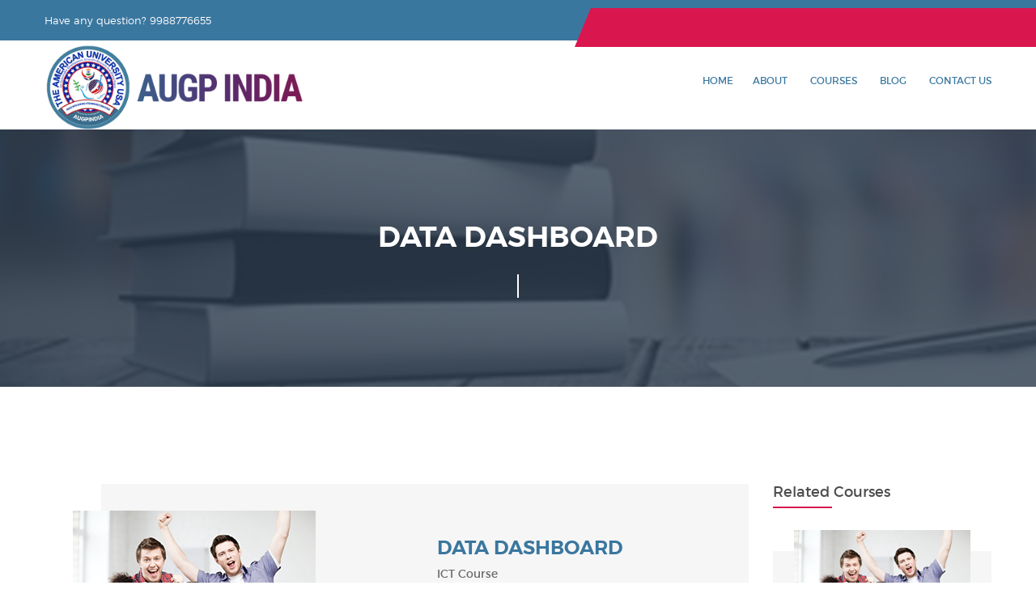

--- FILE ---
content_type: text/html; charset=UTF-8
request_url: https://augp.edu.in/course/data-dashboard
body_size: 6717
content:

<!DOCTYPE html>
<html lang="en">
<head>
<meta charset="utf-8">
<meta http-equiv="X-UA-Compatible" content="IE=edge">
<meta name="viewport" content="width=device-width, initial-scale=1, maximum-scale=1">
<title>DATA DASHBOARD| AUGP INDIA</title>
<!-- CSRF Token -->
<meta name="csrf-token" content="KHfNK0ZcAGfVXgSNzleRCrfwV8dXnTCAKLJ06H6r">
<meta name="description"  content="" />
<meta name="author" content="">
<meta name="keywords"  content="" />
<meta itemprop="name" content="">
<meta itemprop="description" content="">
<meta itemprop="image" content="https://augp.edu.in/storage/course/20220422095034.jpg">
<meta property="og:title" content="">
<meta property="og:description" content="">
<meta property="og:image" content="https://augp.edu.in/storage/course/20220422095034.jpg">
<meta property="og:url" content="https://augp.edu.in/course/data-dashboard">
<meta name="twitter:card" content="summary_large_image">
<meta name="twitter:site" content="https://augp.edu.in/course/data-dashboard">
<meta name="twitter:creator" content="">
<meta name="twitter:title" content="">
<meta name="twitter:description" content="">
<meta name="twitter:image" content="https://augp.edu.in/storage/course/20220422095034.jpg">
<meta name="theme-color" content="#212121"/>
<meta name="msapplication-navbutton-color" content="#212121"/>
<meta name="apple-mobile-web-app-status-bar-style" content="#212121"/>

<!-- CSS
			================================================== -->
		<link rel="shortcut icon" type="image/x-icon" href="https://augp.edu.in/frontend/img">
		<link href='https://fonts.googleapis.com/css?family=Raleway:400,300,500,600,700,800' rel='stylesheet' type='text/css'>
		<link rel="stylesheet" href="https://augp.edu.in/frontend/css/color-switcher.css">
		<link rel="stylesheet" href="https://augp.edu.in/frontend/css/font-awesome.min.css">
		<link rel="stylesheet" href="https://augp.edu.in/frontend/css/material-design-iconic-font.min.css">	
		<link rel="stylesheet" href="https://augp.edu.in/frontend/css/bootstrap.min.css">
		<link rel="stylesheet" href="https://augp.edu.in/frontend/css/plugins.css">
		<link rel="stylesheet" href="https://augp.edu.in/frontend/style.css">
		<link rel="stylesheet" href="https://augp.edu.in/frontend/css/color.css">
		<link rel="stylesheet" href="https://augp.edu.in/frontend/css/responsive.css">		
		<script src="https://augp.edu.in/frontend/js/vendor/modernizr-2.8.3.min.js"></script> 
</head>
<body>
<main>
  <!-- Header -->
  <div class="as-mainwrapper">
            <div class="bg-white">
                <header>
    <div class="header-top">
        <div class="container">
            <div class="row">
                <div class="col-lg-7 col-md-5 d-none d-lg-block d-md-block">
                    <span>Have any question? 9988776655</span>
                </div>
                <div class="col-lg-5 col-md-7 col-12">
                    <div class="header-top-right" hidden>
                        <div class="content"><a href="#"><i class="zmdi zmdi-account"></i> My Account</a>
                            <ul class="account-dropdown">
                                <li><a href="login-register.html">My Account</a></li>
                                <li><a href="login-register.html">Log In</a></li>
                                <li><a href="login-register.html">Register</a></li>
                                <li><a href="latest-news.html">Blog</a></li>
                            </ul>
                        </div>
                        
                    </div>
                </div>
            </div>
        </div>
    </div>
    <div class="header-logo-menu sticker">
        <div class="container">
            <div class="row">
                <div class="col-lg-6 col-12">
                    <div class="logo">
                        <a href="https://augp.edu.in"><img src="https://augp.edu.in/frontend/img/logo/logo.png" alt="AUGP INDIA"></a>
                    </div>
                </div>
                <div class="col-lg-6 col-12">
                    <div class="mainmenu-area pull-right">
                        <div class="mainmenu d-none d-lg-block">
                            <nav>
                                <ul id="nav">
                                    <li class="current"><a href="https://augp.edu.in">Home</a>
                                    <li><a href="https://augp.edu.in/about-us">About</a>
                                        <ul class="sub-menu">
                                            <li><a target="_blank" href="https://augpusa.education/senior-governors/">Senior Governer</a></li>
                                        </ul>
                                    </li>
                                    <li><a href="https://augp.edu.in/courses">Courses</a>
                                        <!--<ul class="sub-menu">-->
                                        <!--    <li><a href="courses-detail.php">Courses Details</a></li>-->
                                        <!--</ul>-->
                                    </li>
                                    <li><a href="https://augp.edu.in/blogs">Blog</a></li>
                                    <li><a href="https://augp.edu.in/contact-us">Contact Us</a></li>
                                    
                                    
                                </ul>
                            </nav>
                        </div>
                        <!--<ul class="header-search">-->
                        <!--    <li class="search-menu">-->
                        <!--        <i id="toggle-search" class="zmdi zmdi-search-for"></i>-->
                        <!--    </li>-->
                        <!--</ul>-->
                        <!--Search Form-->
                        <div class="search">
                            <div class="search-form">
                                <form id="search-form" action="#">
                                    <input type="search" placeholder="Search here..." name="search" />
                                    <button type="submit">
                                        <span><i class="fa fa-search"></i></span>
                                    </button>
                                </form>                                
                            </div>
                        </div>
                        <!--End of Search Form-->
                    </div> 
                </div>
            </div>
        </div>
    </div>  
    <!-- Mobile Menu Area start -->
    <div class="mobile-menu-area">
        <div class="container clearfix">
            <div class="row">
                <div class="col-lg-12 col-md-12 col-sm-12">
                    <div class="mobile-menu">
                        <nav id="dropdown">
                            <ul>
                                    <li class="current"><a href="https://augp.edu.in">Home</a>
                                    <li><a href="https://augp.edu.in/about-us">About</a></li>
                                    <li><a href="https://augp.edu.in/courses">Courses</a>
                                        <!--<ul class="sub-menu">-->
                                        <!--    <li><a href="courses-detail.php">Courses Details</a></li>-->
                                        <!--</ul>-->
                                    </li>
                                    <li><a href="https://augp.edu.in/blogs">Blog</a></li>
                                    <li><a href="https://augp.edu.in/contact-us">Contact Us</a></li>
                            </ul>
                        </nav>
                    </div>					
                </div>
            </div>
        </div>
    </div>
</header>  <!-- /.header -->
  <!-- Page content -->
  <div class="breadcrumb-banner-area">
                    <div class="container">
                        <div class="row">
                            <div class="col-md-12">
                                <div class="breadcrumb-text">
                                    <h1 class="text-center">DATA DASHBOARD</h1>
                                </div>
                            </div>
                        </div>
                    </div>
                </div>
                

                <div class="course-details-area section-padding">
                    <div class="container">
                        <div class="row">
                            <div class="col-lg-9 col-md-12 col-12">
                                <div class="course-details-content">
                                    <div class="single-course-details">
                                        <div class="row">
                                            <div class="col-md-6">
                                                <div class="overlay-effect">
                                                    <a><img alt="" src="https://augp.edu.in/storage/course/20220422095034.jpg"></a>
                                                </div>
                                            </div>  
                                            <div class="col-md-6">
                                                <div class="single-item-text">
                                                    <h4>DATA DASHBOARD</h4>
                                                    <div class="single-item-text-info">
                                                        <span>ICT Course </span>
                                            <span style="display: block;"><strong style="font-weight: 700;">Duration:</strong>  <span>3 Weeks  </span></span>
                                                    </div>
                                                    <div class="course-text-content">
                                                        <p>This Diploma Program in data dashboard has been developed by industry experts to help you learn the basics and advance term of data dashboard for business intelligence. It has been designed for fresh graduates and working professionals looking to build their career in Data Science.</p>
                                                    </div>    
                                                    <div class="single-item-content">
                                                       <div class="single-item-comment-view">
                                                        <span class="fee-struc"><strong>Donation</strong> - Rs. 6000/- </span>
                                                       </div>
                                                       <div class="single-item-rating">
                                                           <i class="zmdi zmdi-star"></i>
                                                           <i class="zmdi zmdi-star"></i>
                                                           <i class="zmdi zmdi-star"></i>
                                                           <i class="zmdi zmdi-star"></i>
                                                           <i class="zmdi zmdi-star-half"></i>
                                                       </div>
                                                    </div>   
                                                </div>
                                            </div> 
                                        </div>     
                                    </div>
                                    <div class="course-duration">
                                     <p class="MsoNormal"><b><span style="mso-bidi-font-size:10.0pt;font-family:&quot;Verdana&quot;,&quot;sans-serif&quot;;
mso-bidi-font-family:Arial;color:black">COURSE DESCRIPTION (Course Type -
Diploma)</span></b></p><p><span style="font-family:&quot;Verdana&quot;,&quot;sans-serif&quot;;mso-bidi-font-family:Arial;
color:red">[<b>Note: </b></span>The program
comes in two formats: weekday format for fresh graduates and weekend format for
working professionals.<span style="font-family:&quot;Verdana&quot;,&quot;sans-serif&quot;;
mso-bidi-font-family:Arial;color:red">]<o:p></o:p></span></p><div class="MsoNormal" align="center" style="text-align:center"><span style="mso-bidi-font-size:10.0pt;font-family:&quot;Verdana&quot;,&quot;sans-serif&quot;;mso-bidi-font-family:
Arial">

<hr size="2" width="100%" align="center">

</span></div><p class="MsoNormal"><b><span style="mso-bidi-font-size:10.0pt;font-family:&quot;Verdana&quot;,&quot;sans-serif&quot;;
mso-bidi-font-family:Arial">COURSE LEARNING</span></b></p><p class="MsoNormal"><span style="mso-bidi-font-size:10.0pt;font-family:&quot;Verdana&quot;,&quot;sans-serif&quot;;
mso-bidi-font-family:Arial">Upon completion of this course, you will be able
to:</span></p><p><b><span style="mso-bidi-font-size:10.0pt;
font-family:&quot;Verdana&quot;,&quot;sans-serif&quot;;mso-bidi-font-family:Arial">MODULE 1 - MySQL<o:p></o:p></span></b></p><p><span style="mso-bidi-font-size:10.0pt;font-family:&quot;Verdana&quot;,&quot;sans-serif&quot;;
mso-bidi-font-family:Arial">Introduction to SQL | DDL &amp; DML Statement |
SELECT Statement AGGREGATE functions | WHERE, ORDER BY, DISTINCT, GROUP BY,
LIKE, AND &amp; OR clause | UPDATE &amp; DELETE query | JOINS | UNION, UNION
ALL, INTERSECT | Using VIEWS &amp; INDEXES | Sub Queries | NULL values &amp;
DATE function</span></p><p><b><span style="mso-bidi-font-size:10.0pt;
font-family:&quot;Verdana&quot;,&quot;sans-serif&quot;;mso-bidi-font-family:Arial">MODULE 2 – DATA
VISUALIZATION</span></b><o:p></o:p></p><p class="MsoNormal"><span style="mso-bidi-font-size:10.0pt;font-family:&quot;Verdana&quot;,&quot;sans-serif&quot;;
mso-bidi-font-family:Arial">Intro to Tableau Interface | Connecting to Data |
Visual Analytics | Mapping |Calculations | Dashboard and Stories<o:p></o:p></span></p><p class="MsoNormal"><span style="mso-bidi-font-size:10.0pt;font-family:&quot;Verdana&quot;,&quot;sans-serif&quot;;
mso-bidi-font-family:Arial">PowerBI | Visualization with BI | Data Analysis
Expressions</span></p><div class="MsoNormal" align="center" style="text-align:center"><span style="mso-bidi-font-size:10.0pt;font-family:&quot;Verdana&quot;,&quot;sans-serif&quot;;mso-bidi-font-family:
Arial">

<hr size="2" width="100%" align="center">

</span></div><p class="MsoNormal"><b><span style="mso-bidi-font-size:10.0pt;font-family:&quot;Verdana&quot;,&quot;sans-serif&quot;;mso-bidi-font-family:
Arial">Course Project</span></b></p><p class="MsoNormal" style="margin-left:1.0in;text-indent:-.25in;mso-list:l0 level1 lfo1"><!--[if !supportLists]--><span lang="EN-IN" style="mso-bidi-font-size:10.0pt;font-family:Symbol;mso-fareast-font-family:
Symbol;mso-bidi-font-family:Symbol;mso-ansi-language:EN-IN">·<span style="font-variant-numeric: normal; font-variant-east-asian: normal; font-stretch: normal; font-size: 7pt; line-height: normal; font-family: &quot;Times New Roman&quot;;">&nbsp;&nbsp;&nbsp;&nbsp;&nbsp;&nbsp;&nbsp;&nbsp;
</span></span><!--[endif]--><b><span lang="EN" style="mso-bidi-font-size:10.0pt;
font-family:&quot;Verdana&quot;,&quot;sans-serif&quot;;mso-bidi-font-family:Arial;mso-ansi-language:
EN">CREATE DASHBOARD</span></b></p><div class="MsoNormal" align="center" style="text-align:center"><span style="mso-bidi-font-size:10.0pt;font-family:&quot;Verdana&quot;,&quot;sans-serif&quot;;mso-bidi-font-family:
Arial">

<hr size="2" width="100%" align="center">

</span></div><p class="MsoNormal"><b><span style="mso-bidi-font-size:10.0pt;font-family:&quot;Verdana&quot;,&quot;sans-serif&quot;;mso-bidi-font-family:
Arial">Course Duration and Learning pattern</span></b></p><p class="MsoNormal"><b><span style="mso-bidi-font-size:10.0pt;font-family:&quot;Verdana&quot;,&quot;sans-serif&quot;;mso-bidi-font-family:
Arial">Duration of Certificate – </span></b><span style="mso-bidi-font-size:
10.0pt;font-family:&quot;Verdana&quot;,&quot;sans-serif&quot;;mso-bidi-font-family:Arial">3 Week<b><o:p></o:p></b></span></p><p class="MsoNormal"><b><span style="mso-bidi-font-size:10.0pt;font-family:&quot;Verdana&quot;,&quot;sans-serif&quot;;mso-bidi-font-family:
Arial">Classes’ distribution – </span></b><span style="mso-bidi-font-size:10.0pt;
font-family:&quot;Verdana&quot;,&quot;sans-serif&quot;;mso-bidi-font-family:Arial">50% Theory
Classes and 50% Implementation</span></p><div class="MsoNormal" align="center" style="text-align:center"><span style="mso-bidi-font-size:10.0pt;font-family:&quot;Verdana&quot;,&quot;sans-serif&quot;;mso-bidi-font-family:
Arial">

<hr size="2" width="100%" align="center">

</span></div><p><b><span style="mso-bidi-font-size:10.0pt;font-family:&quot;Verdana&quot;,&quot;sans-serif&quot;">Key
Highlights</span></b></p><p style="margin-left:.5in"><b><span style="mso-bidi-font-size:10.0pt;font-family:&quot;Verdana&quot;,&quot;sans-serif&quot;;mso-bidi-font-family:
Arial">Assignments<span style="color:red"> </span></span></b><span style="mso-bidi-font-size:10.0pt;font-family:&quot;Verdana&quot;,&quot;sans-serif&quot;;mso-bidi-font-weight:
bold">Students will receive timely assignment related with course topics.</span></p><p class="MsoNormal"><b><span style="mso-bidi-font-size:10.0pt;font-family:&quot;Verdana&quot;,&quot;sans-serif&quot;;mso-bidi-font-family:
Arial;color:red">&nbsp;&nbsp;&nbsp;&nbsp;&nbsp;&nbsp;&nbsp;&nbsp;&nbsp; </span></b><b><span style="mso-bidi-font-size:10.0pt;font-family:&quot;Verdana&quot;,&quot;sans-serif&quot;">Attendance
Policy </span></b><span style="mso-bidi-font-size:10.0pt;font-family:&quot;Verdana&quot;,&quot;sans-serif&quot;;
color:red">85%</span></p><p>





































































</p><p class="MsoNormal"><span style="mso-bidi-font-size:
10.0pt;font-family:&quot;Verdana&quot;,&quot;sans-serif&quot;;mso-bidi-font-family:Arial">&nbsp;&nbsp;&nbsp;&nbsp;&nbsp;&nbsp;&nbsp;&nbsp;&nbsp; <b>Instructor
Feedback</b> One can directly report about the feedback of instructor.<o:p></o:p></span></p>   
									</div>
									
									<div class="col-md-12 col-sm-12 text-center">
                                <a href="#" class="button-default button-large" style="margin-top: 10px;">Interest <i class="zmdi zmdi-chevron-right"></i></a>
                            </div>
                              
                                </div>    
                            </div>
                            <div class="col-lg-3 col-md-12 col-12">
                                <div class="sidebar-widget">
                                    <div class="single-sidebar-widget">
                                        <h4 class="title">Related Courses</h4>
																				                                        <div class="single-item">
                                            <div class="single-item-image overlay-effect">
                                                <a href="https://augp.edu.in/course/virtualization-course-content"><img src="https://augp.edu.in/storage/course/20220424110137.jpg" alt=""></a>
                                            </div>
                                            <div class="single-item-text">
                                                <h4><a href="https://augp.edu.in/course/virtualization-course-content">Virtualization Course Content</a></h4>
                                                <div class="single-item-text-info">
                                            <span>ICT Course </span>
                                            <span style="display: block;"><strong style="font-weight: 700;">Duration:</strong>  <span>6 Weeks </span></span>
                                        </div>
                                        <p>	Introduction to Virtualization
	Virtualization Products
	Why VMware?
	Core VMware products
	Workstation and ESXi Server</p>
                                                <div class="single-item-content">
                                                   <div class="single-item-rating">
                                                       <i class="zmdi zmdi-star"></i>
                                                       <i class="zmdi zmdi-star"></i>
                                                       <i class="zmdi zmdi-star"></i>
                                                       <i class="zmdi zmdi-star"></i>
                                                       <i class="zmdi zmdi-star-half"></i>
                                                   </div>
                                                </div>   
                                            </div>
                                            <div class="button-bottom">
                                                <a class="button-default" href="https://augp.edu.in/course/virtualization-course-content">Learn Now</a>
                                            </div>
                                        </div>
										                                        <div class="single-item">
                                            <div class="single-item-image overlay-effect">
                                                <a href="https://augp.edu.in/course/diploma-in-ml-and-nlp"><img src="https://augp.edu.in/storage/course/20220424105930.jpg" alt=""></a>
                                            </div>
                                            <div class="single-item-text">
                                                <h4><a href="https://augp.edu.in/course/diploma-in-ml-and-nlp">DIPLOMA IN ML AND NLP</a></h4>
                                                <div class="single-item-text-info">
                                            <span>ICT Course </span>
                                            <span style="display: block;"><strong style="font-weight: 700;">Duration:</strong>  <span>3 Weeks </span></span>
                                        </div>
                                        <p>This Diploma Program in ML and NLP has been developed by industry experts to help you learn the basics and advance term of Natural Language Processing. It has been designed for fresh graduates and working professionals looking to build their career in Data Science.

[Note: The program comes in two formats: weekday format for fresh graduates and weekend format for working professionals.]
________________________________________</p>
                                                <div class="single-item-content">
                                                   <div class="single-item-rating">
                                                       <i class="zmdi zmdi-star"></i>
                                                       <i class="zmdi zmdi-star"></i>
                                                       <i class="zmdi zmdi-star"></i>
                                                       <i class="zmdi zmdi-star"></i>
                                                       <i class="zmdi zmdi-star-half"></i>
                                                   </div>
                                                </div>   
                                            </div>
                                            <div class="button-bottom">
                                                <a class="button-default" href="https://augp.edu.in/course/diploma-in-ml-and-nlp">Learn Now</a>
                                            </div>
                                        </div>
										                                        <div class="single-item">
                                            <div class="single-item-image overlay-effect">
                                                <a href="https://augp.edu.in/course/short-course-on-esic"><img src="https://augp.edu.in/storage/course/20220424110508.jpg" alt=""></a>
                                            </div>
                                            <div class="single-item-text">
                                                <h4><a href="https://augp.edu.in/course/short-course-on-esic">•	Short Course On ESIC</a></h4>
                                                <div class="single-item-text-info">
                                            <span>Corporate Course </span>
                                            <span style="display: block;"><strong style="font-weight: 700;">Duration:</strong>  <span>12 weeks </span></span>
                                        </div>
                                        <p>About the course
Due to various changes in law as well as in technologies the complexity of doing business has increased dramatically and organization requires professional who can handle all these compliances with expertise.
As per the industries review, there are fewer people who can have expertise in ESIC end to end compliances, so this is the right opportunity for working professionals to enhance their skills</p>
                                                <div class="single-item-content">
                                                   <div class="single-item-rating">
                                                       <i class="zmdi zmdi-star"></i>
                                                       <i class="zmdi zmdi-star"></i>
                                                       <i class="zmdi zmdi-star"></i>
                                                       <i class="zmdi zmdi-star"></i>
                                                       <i class="zmdi zmdi-star-half"></i>
                                                   </div>
                                                </div>   
                                            </div>
                                            <div class="button-bottom">
                                                <a class="button-default" href="https://augp.edu.in/course/short-course-on-esic">Learn Now</a>
                                            </div>
                                        </div>
										                                        <div class="single-item">
                                            <div class="single-item-image overlay-effect">
                                                <a href="https://augp.edu.in/course/short-course-on-pf"><img src="https://augp.edu.in/storage/course/20220422140231.jpg" alt=""></a>
                                            </div>
                                            <div class="single-item-text">
                                                <h4><a href="https://augp.edu.in/course/short-course-on-pf">•	Short Course On PF</a></h4>
                                                <div class="single-item-text-info">
                                            <span>Corporate Course </span>
                                            <span style="display: block;"><strong style="font-weight: 700;">Duration:</strong>  <span>12 weeks </span></span>
                                        </div>
                                        <p>About the course
Due to various changes in laws as well as in technologies the complexity of doing business has increased dramatically and organisation requires the professional who can handle all these compliances with expertise.
As per industries review there are less people who can have expertise in Provident fund end to end compliances, so this is the right opportunities for working professionals enhance their skills</p>
                                                <div class="single-item-content">
                                                   <div class="single-item-rating">
                                                       <i class="zmdi zmdi-star"></i>
                                                       <i class="zmdi zmdi-star"></i>
                                                       <i class="zmdi zmdi-star"></i>
                                                       <i class="zmdi zmdi-star"></i>
                                                       <i class="zmdi zmdi-star-half"></i>
                                                   </div>
                                                </div>   
                                            </div>
                                            <div class="button-bottom">
                                                <a class="button-default" href="https://augp.edu.in/course/short-course-on-pf">Learn Now</a>
                                            </div>
                                        </div>
										                                        <div class="single-item">
                                            <div class="single-item-image overlay-effect">
                                                <a href="https://augp.edu.in/course/short-course-on-tds"><img src="https://augp.edu.in/storage/course/20220422140012.jpg" alt=""></a>
                                            </div>
                                            <div class="single-item-text">
                                                <h4><a href="https://augp.edu.in/course/short-course-on-tds">•	Short Course on TDS</a></h4>
                                                <div class="single-item-text-info">
                                            <span>Corporate Course </span>
                                            <span style="display: block;"><strong style="font-weight: 700;">Duration:</strong>  <span>12 weeks </span></span>
                                        </div>
                                        <p>About the course 
Due to various changes in laws as well as in technologies the complexity of doing business has increased dramatically and organisation requires the professional who can handle all these compliances with expertise.
On day-to-day basis there are lots of payments to employees, auditors, consultants, professional, rent, scrap sell etc and every payment there is a liability of company to deduct and submit TDS accordingly also they need to submit the returns as well along with various reconciliation, so this is the right opportunities for working professionals enhance their knowledge and skills</p>
                                                <div class="single-item-content">
                                                   <div class="single-item-rating">
                                                       <i class="zmdi zmdi-star"></i>
                                                       <i class="zmdi zmdi-star"></i>
                                                       <i class="zmdi zmdi-star"></i>
                                                       <i class="zmdi zmdi-star"></i>
                                                       <i class="zmdi zmdi-star-half"></i>
                                                   </div>
                                                </div>   
                                            </div>
                                            <div class="button-bottom">
                                                <a class="button-default" href="https://augp.edu.in/course/short-course-on-tds">Learn Now</a>
                                            </div>
                                        </div>
																				                                    </div>
                                </div>
                            </div>
                        </div>
                    </div>
                </div>
               
  <!-- /.page-content -->
</main>
<!-- end main -->
<!-- Footer -->
<div class="newsletter-area">
                    <div class="container">
                        <div class="row">
                            <div class="col-lg-5 col-md-5">
                                <div class="newsletter-content">
                                    <h3>SUBSCRIBE</h3>
                                    <h2>TO OUR NEWSLETTER</h2>
                                </div>
                            </div>
                            <div class="col-lg-7 col-md-7">
                                <div class="newsletter-form angle">
                                    <form action="#" id="mc-form" class="mc-form footer-newsletter fix">
                                        <div class="subscribe-form">
                                            <input id="mc-email" type="email" name="email" placeholder="Enter your email address...">
                                            <button id="mc-submit" type="submit">SUBSCRIBE</button>
                                        </div>    
                                    </form>
                                    <!-- mailchimp-alerts Start -->
                                    <div class="mailchimp-alerts text-centre fix pull-right">
                                        <div class="mailchimp-submitting"></div><!-- mailchimp-submitting end -->
                                        <div class="mailchimp-success"></div><!-- mailchimp-success end -->
                                        <div class="mailchimp-error"></div><!-- mailchimp-error end -->
                                    </div>
                                    <!-- mailchimp-alerts end -->
                                </div>
                            </div>
                        </div>
                    </div>
                </div>
                <!--End of Newsletter Area-->
                <!--Footer Widget Area Start-->
                
                <div class="footer-widget-area">
                    <div class="container">
                        <div class="row">
                            <div class="col-lg-3 col-md-6">
                                <div class="single-footer-widget">
                                    <div class="footer-logo">
                                        <a href="https://augp.edu.in"><img src="https://augp.edu.in/frontend/img/foot-logo.jpg" style="width: 80%;" alt=""></a>
                                    </div>
                                    <!--<p>There are many variations of passg of Lorem Ipsum available, but thmajority have suffered altem, </p>-->
                                    <div class="social-icons">
                                        										<a href="#" target="_blank"> <i class="zmdi zmdi-facebook"></i> </a>
									  									  										<a href="#" target="_blank"> <i class="zmdi zmdi-instagram"></i> </a>
									  									  									<a href="#" target="_blank"> <i class="zmdi zmdi-twitter"></i> </a>
									  									  										<a href="#" target="_blank"> <i class="zmdi zmdi-linkedin"></i> </a>
									  									  									                                      </div>
                                </div>
                            </div>
                            <div class="col-lg-3 col-md-6">
                                <div class="single-footer-widget">
                                    <h3>GET IN TOUCH</h3>
                                    									<p><span class="c-icon"><i class="zmdi zmdi-phone"></i></span><span class="c-text"><a href="tel:+1 618-298-9187">+1 618-298-9187</a></span></p>
																											<p><span class="c-icon"><i class="zmdi zmdi-phone"></i></span><span class="c-text"><a href="tel:+91 8861677708">+91 8861677708</a></span></p>
																		                                    <p><span class="c-icon"><i class="zmdi zmdi-email"></i></span><span class="c-text"><a href="mailto:admin@augpglobal.education; chairman@augpglobal.education">admin@augpglobal.education; chairman@augpglobal.education</a></span></p>
																		                                    <p><span class="c-icon"><i class="zmdi zmdi-email"></i></span><span class="c-text"><a href="mailto:augp.gpf@gmail.com; profdr.krish@gmail.com;neerajtandan@gmail.com ;">augp.gpf@gmail.com; profdr.krish@gmail.com;neerajtandan@gmail.com ;</a></span></p>
																											                                </div>
                            </div>
                            <div class="col-lg-3 col-md-6">
                                <div class="single-footer-widget">
                                    <h3>Useful Links</h3>
                                    <ul class="footer-list">
                                    <li><a href="https://augp.edu.in/teachers">Teachers &amp; Staff</a></li>
                                    <li><a href="https://augp.edu.in/about-us">About</a></li>
                                    <li><a href="https://augp.edu.in/courses">Courses</a></li>
                                    <li><a href="https://augp.edu.in/blogs">Blog</a></li>
                                    <li><a href="https://augp.edu.in/contact-us">Contact Us</a></li>
                                    </ul>
                                </div>
                            </div>
                            <div class="col-lg-3 col-md-6">
                                <div class="single-footer-widget">
                                    <h3>Instagram</h3>
                                    <div class="instagram-image">
                                        <div class="footer-img">
                                            <a href="#"><img src="https://augp.edu.in/frontend/img/footer/1.jpg" alt=""></a>
                                        </div>
                                        <div class="footer-img">
                                            <a href="#"><img src="https://augp.edu.in/frontend/img/footer/2.jpg" alt=""></a>
                                        </div>
                                        <div class="footer-img">
                                            <a href="#"><img src="https://augp.edu.in/frontend/img/footer/3.jpg" alt=""></a>
                                        </div>
                                        <div class="footer-img">
                                            <a href="#"><img src="https://augp.edu.in/frontend/img/footer/4.jpg" alt=""></a>
                                        </div>
                                        <div class="footer-img">
                                            <a href="#"><img src="https://augp.edu.in/frontend/img/footer/5.jpg" alt=""></a>
                                        </div>
                                        <div class="footer-img">
                                            <a href="#"><img src="https://augp.edu.in/frontend/img/footer/6.jpg" alt=""></a>
                                        </div>
                                    </div>
                                </div>
                            </div>
                        </div>
                    </div>
                </div>

<footer class="footer-area">
                    <div class="container">
                        <div class="row">
                            <div class="col-lg-12 col-md-12 col-12">
																	<span>© 2022 The American University USA- India Chapter</span>
								                            </div>
                        </div>
                    </div>
                </footer>
                
            </div>   
        </div>  <!-- /.footer -->
<!-- JAVASCRIPT
			================================================== -->
		<script src="https://augp.edu.in/frontend/js/vendor/jquery-1.12.4.min.js"></script>
        <script src="https://augp.edu.in/frontend/js/popper.min.js"></script>		
        <script src="https://augp.edu.in/frontend/js/bootstrap.min.js"></script>	
        <script src="https://augp.edu.in/frontend/js/plugins.js"></script>	
        <script src="https://augp.edu.in/frontend/js/main.js"></script>
		<!-- End Document
			================================================== --><!-- External script here -->

</body>
</html>

--- FILE ---
content_type: text/css
request_url: https://augp.edu.in/frontend/style.css
body_size: 27560
content:
/*-----------------------------------------------------------------------------------

    Template Name: Educat
    Description: This is html5 template
    Author: Devitems
    Version: 1.0

-----------------------------------------------------------------------------------
    
    CSS INDEX
    ===================
	
    1. Theme Default CSS (body, link color, section etc)
    2. Header CSS
        2.1 Header Top
        2.2 Header Logo Menu
            2.2.1 Header Logo
            2.2.2 Header Mainmenu
            2.2.3 Header Searchbox
            2.2.4 Mobile Menu
    3. Slider Area
    4. About Area
    5. Course Area
    6. Fun Factor Area
    7. Latest News Area
    8. Online Product Area
    9. Testimonial Area
    10. Event Area
    11. Newsletter Area
    12. Footer Widget Area
    13. Footer Area
    14. Home Two Start
        14.1 Home Two Header
        14.2 Home Two Slider
        14.3 Home Two Newsletter
    15. Shop Grid Page
    16. Product Details Page
    17. Course Page
        17.1 Teachers Area
    18. Course Details Page
        18.1 Course Details Content
        18.2 Course Details Sidebar
    19. Event Page
    20. Event Details Page
        20.1 Event Details Content
        20.2 Event Details Sidebar
    21. latest News Page
    22. News Details Page
        22.1 News Details Content
        22.2 News Details Sidebar
    23. Contact Page
    24. About Page
    25. Shortcode
    26. Scrollup
    27. Additional CSS
    28. Login Register CSS

-----------------------------------------------------------------------------------*/

/*----------------------------------------*/
/*  1.  Theme default CSS
/*----------------------------------------*/
html{overflow: hidden;overflow-y: auto;}
html, body {height: 100%;}
.floatleft {float:left !important;}
.floatright {float:right !important;}
.floatnone {float:none !important;}
.alignleft {text-align:left !important;}
.alignright {text-align:right !important;}
.aligncenter {text-align:center !important;}
.no-display { display:none; }
.no-margin { margin:0 !important; }
.no-padding { padding:0 !important; }
a:focus, button:focus {outline:0px solid}
input:focus {box-shadow: 0; outline: 0}
textarea {box-shadow: 0; outline: 0}
img {
    max-width:100%;
    height:auto;
    border:0; 
    vertical-align:top;
}
.fix {overflow:hidden}
p {}
h1, h2, h3, h4, h5, h6 {
    margin: 0;
    font-family: 'montserratsemi_bold';
}
a {-webkit-transition: all 0.3s ease 0s;transition: all 0.3s ease 0s;text-decoration:none; color: #000}
a:hover {
    color: #4c4c4c;
    text-decoration: none;
}
a:active, a:hover, a:focus {outline: 0 none; text-decoration: none}
ul{
    list-style: outside none none;
    margin: 0;
    padding: 0
}
.clear{clear:both}
::-moz-selection {background: #b3d4fc; text-shadow: none}
::selection {background: #b3d4fc; text-shadow: none}
.browserupgrade {
    margin: 0.2em 0;
    background: #ccc;
    color: #000;
    padding: 0.2em 0;
}
::-webkit-input-placeholder {opacity: 1 !important;-ms-filter: "progid:DXImageTransform.Microsoft.Alpha(Opacity=100)";filter: alpha(opacity=100)}
:-moz-placeholder {opacity: 1 !important;-ms-filter: "progid:DXImageTransform.Microsoft.Alpha(Opacity=100)";filter: alpha(opacity=100)}
::-moz-placeholder {opacity: 1 !important;-ms-filter: "progid:DXImageTransform.Microsoft.Alpha(Opacity=100)";filter: alpha(opacity=100)}
:-ms-input-placeholder {opacity: 1 !important;-ms-filter: "progid:DXImageTransform.Microsoft.Alpha(Opacity=100)";filter: alpha(opacity=100)}

@font-face {
    font-family: 'montserratbold';
    src: url('fonts/montserrat-bold-webfont.eot');
    src: url('fonts/montserrat-bold-webfontd41d.eot?#iefix') format('embedded-opentype'),
         url('fonts/montserrat-bold-webfont.woff2') format('woff2'),
         url('fonts/montserrat-bold-webfont.woff') format('woff'),
         url('fonts/montserrat-bold-webfont.ttf') format('truetype'),
         url('fonts/montserrat-bold-webfont.svg#montserratbold') format('svg');
    font-weight: normal;
    font-style: normal;
}

@font-face {
    font-family: 'montserratlight';
    src: url('fonts/montserrat-light-webfont.eot');
    src: url('fonts/montserrat-light-webfontd41d.eot?#iefix') format('embedded-opentype'),
         url('fonts/montserrat-light-webfont.woff2') format('woff2'),
         url('fonts/montserrat-light-webfont.woff') format('woff'),
         url('fonts/montserrat-light-webfont.ttf') format('truetype'),
         url('fonts/montserrat-light-webfont.svg#montserratlight') format('svg');
    font-weight: normal;
    font-style: normal;
}

@font-face {
    font-family: 'montserratregular';
    src: url('fonts/montserrat-regular-webfont.eot');
    src: url('fonts/montserrat-regular-webfontd41d.eot?#iefix') format('embedded-opentype'),
         url('fonts/montserrat-regular-webfont.woff2') format('woff2'),
         url('fonts/montserrat-regular-webfont.woff') format('woff'),
         url('fonts/montserrat-regular-webfont.ttf') format('truetype'),
         url('fonts/montserrat-regular-webfont.svg#montserratregular') format('svg');
    font-weight: normal;
    font-style: normal;
}

@font-face {
    font-family: 'montserratsemi_bold';
    src: url('fonts/montserrat-semibold-webfont.eot');
    src: url('fonts/montserrat-semibold-webfontd41d.eot?#iefix') format('embedded-opentype'),
         url('fonts/montserrat-semibold-webfont.woff2') format('woff2'),
         url('fonts/montserrat-semibold-webfont.woff') format('woff'),
         url('fonts/montserrat-semibold-webfont.ttf') format('truetype'),
         url('fonts/montserrat-semibold-webfont.svg#montserratsemi_bold') format('svg');
    font-weight: normal;
    font-style: normal;
}

body {
    color: #222222;
    font-family: 'montserratlight';
    font-size: 14px;
    line-height: 22px;
    text-align: left;
    background: #fff
}
.btn-group {
	margin-left: 5px;
}
.container { width: 1200px}
.container, .row, .col-md-12, .col-md-10, .col-md-9, .col-md-8, .col-md-6, .col-md-7, .col-md-6, .col-md-5, .col-md-4, .col-md-3, .col-md-2, .col-md-1, .as-mainwrapper {
    transition: all 0.3s ease 0s
}
.section-margin {margin: 120px 0 140px 0}
.section-padding {padding: 120px 0}
.section-bottom-padding {padding: 0 0 120px 0}
.section-top-padding {padding: 120px 0 0 0}
.section-title {
    text-align: center;
    overflow: hidden;
    position: relative
}
.section-title h3 {
    color: #3a779f;
    font-size: 30px;
    line-height: 22px;
    margin-bottom: 10px;
    text-transform: uppercase
}
.section-title p {
    color: #000000;
    font-family: "Raleway";
    font-weight: 400;
    margin-bottom: 24px;
}
.section-title-wrapper { margin-bottom: 87px; position: relative;}
.section-title-wrapper:before {
    background: #3a779f none repeat scroll 0 0;
    bottom: 0;
    content: "";
    height: 2px;
    left: 0;
    margin: 0 auto;
    position: absolute;
    right: 0;
    text-align: center;
    width: 230px;
}
.section-title-wrapper:after {
    background: rgba(0, 0, 0, 0) url("img/icon/cap-dark.jpg") no-repeat scroll 0 0;
    bottom: -8px;
    color: #1bb4b9;
    content: "";
    font-size: 14px;
    height: 20px;
    left: 0;
    margin: 0 auto;
    position: absolute;
    right: 0;
    text-align: center;
    width: 40px;
    z-index: 9;
}
.white .section-title h3, .white .section-title p {color: #ffffff;}
.section-title-wrapper.white:before {background: #ffffff none repeat scroll 0 0;}
.white.section-title-wrapper:after {background: rgba(0, 0, 0, 0) url("img/icon/cap-white.jpg") repeat scroll 0 0;}
.carousel-style-one.owl-theme .owl-controls .owl-nav div {
    color: #3a779f;
    display: inline-block;
    font-size: 60px;
    height: 60px;
    left: -50px;
    line-height: 59px;
    margin: 0;
    opacity: 0;
    -ms-filter: "progid:DXImageTransform.Microsoft.Alpha(Opacity=0)";
    filter: alpha(opacity=0);
    filter: alpha(opacity=100);
    padding: 0;
    position: absolute;
    text-align: center;
    top: 39.6%;
    -webkit-transition: all 0.3s ease 0s;
            transition: all 0.3s ease 0s;
    width: 36px;
}
.carousel-style-one.owl-theme .owl-controls .owl-nav div.owl-next {
    left: auto;
    right: -50px;
}
.latest-area:hover .carousel-style-one.owl-theme .owl-controls .owl-nav div {
    opacity: 1;-ms-filter: "progid:DXImageTransform.Microsoft.Alpha(Opacity=100)";
    filter: alpha(opacity=100)
}
.dividers {border-top: 1px solid #ccc; }
.as-mainwrapper {
    position: relative;
}
.as-mainwrapper.wrapper-boxed {
    background-color: #ffffff;
    box-shadow: 0 0 7px 3px rgba(0, 0, 0, 0.1);
    float: none;
    margin: 0 auto;
    max-width: 1200px;
}
.main-content-wrapper, .wrapper-wide {
    background: #ffffff;
}
/*------Margin left-------*/
.ml-0 { margin-left: 0px }
.ml-10 { margin-left: 10px }
.ml-15 { margin-left: 15px }
.ml-20 { margin-left: 20px }
.ml-30 { margin-left: 30px }
.ml-40 { margin-left: 40px }
.ml-50 { margin-left: 50px }
.ml-60 { margin-left: 60px }
.ml-70 { margin-left: 70px }
.ml-80 { margin-left: 80px }
.ml-90 { margin-left: 90px }
.ml-100 { margin-left: 100px }
/*------Margin right-------*/
.mr-0 { margin-right: 0px }
.mr-10 { margin-right: 10px }
.mr-15 { margin-right: 15px }
.mr-20 { margin-right: 20px }
.mr-30 { margin-right: 30px }
.mr-40 { margin-right: 40px }
.mr-50 { margin-right: 50px }
.mr-60 { margin-right: 60px }
.mr-70 { margin-right: 70px }
.mr-80 { margin-right: 80px }
.mr-90 { margin-right: 90px }
.mr-100 { margin-right: 100px }
/*------Margin Top-------*/
.mt-0 { margin-top: 0px }
.mt-10 { margin-top: 10px }
.mt-15 { margin-top: 15px }
.mt-20 { margin-top: 20px }
.mt-30 { margin-top: 30px }
.mt-40 { margin-top: 40px }
.mt-50 { margin-top: 50px }
.mt-60 { margin-top: 60px }
.mt-70 { margin-top: 70px }
.mt-80 { margin-top: 80px }
.mt-90 { margin-top: 90px }
.mt-100 { margin-top: 100px }
/*------Margin Bottom-------*/
.mb-0 { margin-bottom: 0px }
.mb-10 { margin-bottom: 10px }
.mb-15 { margin-bottom: 15px }
.mb-20 { margin-bottom: 20px }
.mb-30 { margin-bottom: 30px }
.mb-40 { margin-bottom: 40px }
.mb-50 { margin-bottom: 50px }
.mb-60 { margin-bottom: 60px }
.mb-70 { margin-bottom: 70px }
.mb-80 { margin-bottom: 80px }
.mb-90 { margin-bottom: 90px }
.mb-100 { margin-bottom: 100px }
/*------Padding left-------*/
.pl-0 { padding-left: 0px }
.pl-10 { padding-left: 10px }
.pl-15 { padding-left: 15px }
.pl-20 { padding-left: 20px }
.pl-30 { padding-left: 30px }
.pl-40 { padding-left: 40px }
.pl-50 { padding-left: 50px }
.pl-60 { padding-left: 60px }
.pl-70 { padding-left: 70px }
.pl-80 { padding-left: 80px }
.pl-90 { padding-left: 90px }
.pl-100 { padding-left: 100px }
/*------Padding right-------*/
.pr-0 { padding-right: 0px }
.pr-10 { padding-right: 10px }
.pr-15 { padding-right: 15px }
.pr-20 { padding-right: 20px }
.pr-30 { padding-right: 30px }
.pr-40 { padding-right: 40px }
.pr-50 { padding-right: 50px }
.pr-60 { padding-right: 60px }
.pr-70 { padding-right: 70px }
.pr-80 { padding-right: 80px }
.pr-90 { padding-right: 90px }
.pr-100 { padding-right: 100px }
/*------Padding Top-------*/
.pt-0 { padding-top: 0px }
.pt-10 { padding-top: 10px }
.pt-15 { padding-top: 15px }
.pt-20 { padding-top: 20px }
.pt-30 { padding-top: 30px }
.pt-40 { padding-top: 40px }
.pt-50 { padding-top: 50px }
.pt-60 { padding-top: 60px }
.pt-70 { padding-top: 70px }
.pt-80 { padding-top: 80px }
.pt-90 { padding-top: 90px }
.pt-100 { padding-top: 100px }
.pt-110 { padding-top: 110px }
/*------Padding Bottom-------*/
.pb-0 { padding-bottom: 0px }
.pb-10 { padding-bottom: 10px }
.pb-15 { padding-bottom: 15px }
.pb-20 { padding-bottom: 20px }
.pb-30 { padding-bottom: 30px }
.pb-40 { padding-bottom: 40px }
.pb-50 { padding-bottom: 50px }
.pb-60 { padding-bottom: 60px }
.pb-70 { padding-bottom: 70px }
.pb-80 { padding-bottom: 80px }
.pb-90 { padding-bottom: 90px }
.pb-100 { padding-bottom: 100px }
.pb-110 { padding-bottom: 110px }
.pb-120 { padding-bottom: 120px }
.pb-130 { padding-bottom: 130px }
.block {display: block}
/*----------------------------------------*/
/*  2. Header CSS
/*----------------------------------------*/
/*----------------------------------------*/
/*  2.1 Header Top
/*----------------------------------------*/
.header-top {
    background: #3a779f none repeat scroll 0 0;
    color: #ffffff;
    font-size: 13px;
    position: relative
}
.header-top:before, .about-area:before, .newsletter-area:before {
    content: "";
    height: 48px;
    position: absolute;
    right: 0;
    top: 10px;
    width: 43%;
}
.header-top:after, .about-area:after, .newsletter-area:after {
    -moz-border-bottom-colors: none;
    -moz-border-left-colors: none;
    -moz-border-right-colors: none;
    -moz-border-top-colors: none;
    -o-border-image: none;
        border-image: none;
    border-style: solid;
    border-width: 24px 10px;
    content: "";
    height: 5px;
    position: absolute;
    right: 43%;
    top: 10px;
    width: 0;
}
.header-top span {padding: 14px 0; display: inline-block}
.header-top-right > .content {
    display: inline-block;
    font-family: "montserratregular";
    margin-left: 13px;
    padding-left: 17px;
    position: relative;
}
.header-top-right > .content > a {color: #fff}
.header-top-right .content:hover > a {color: #3a779f;}
.header-top-right > .content i {font-size: 14px; margin-right: 8px;}
.header-top-right {float: right; padding-top: 23px}
.header-top-right > .content:after {
    background: #ffffff none repeat scroll 0 0;
    content: "";
    height: 10px;
    left: 0;
    position: absolute;
    top: 6px;
    width: 2px;
}
.header-top-right > .content:first-child:after {display: none;}
.header-top-right > .content .account-dropdown {
    background-color: #ffffff;
    box-shadow: 0 1px 3px rgba(0, 0, 0, 0.1);
    margin: 0;
    opacity: 0;
    -ms-filter: "progid:DXImageTransform.Microsoft.Alpha(Opacity=0)";
    filter: alpha(opacity=0);
    padding: 5px 19px 6px;
    position: absolute;
    right: 0;
    text-align: left;
    top: 100%;
    -webkit-transform: scaleY(0);
            transform: scaleY(0);
    -webkit-transform-origin: 0 0 0;
            transform-origin: 0 0 0;
    -webkit-transition: all 0.6s ease 0s;
            transition: all 0.6s ease 0s;
    width: 125px;
    z-index: -99;
}
.header-top-right > .content:hover .account-dropdown {
    opacity: 1;
    -ms-filter: "progid:DXImageTransform.Microsoft.Alpha(Opacity=100)";
    filter: alpha(opacity=100);
    -webkit-transform: scaleY(1);
            transform: scaleY(1);
    z-index: 9999;   
}
.account-dropdown a {
    color: #3a779f;
    display: block;
    padding: 5px 0;
}
.account-dropdown li {display: block;}
/*----------------------------------------*/
/*  2.2 Header Logo Menu
/*----------------------------------------*/
.header-logo-menu.stick {
    background: #ffffff none repeat scroll 0 0;
    box-shadow: 0 0 3px rgba(0, 0, 0, 0.15);
    margin: auto;
    padding: 0;
    position: fixed;
    top: 0;
    transition: all 0.3s ease 0s;
    width: 100%;
    z-index: 999999;
}
.bg-dark.header-logo-menu.stick {background: #3F5771}
.as-mainwrapper.wrapper-boxed .header-logo-menu.stick {
    width: 1200px
}
/*----------------------------------------*/
/*  2.2.1 Header Logo
/*----------------------------------------*/
.logo > a {display: inline-block; position: relative; z-index: 8}
.logo {padding-top: 5px;}
.header-logo-menu.stick .logo {padding: 9px 0;}
.header-logo-menu.stick .logo img {width: 250px;}
/*----------------------------------------*/
/*  2.2.2 Header Mainmenu
/*----------------------------------------*/
.mainmenu {display: inline-block !important; position: relative; z-index: 99}
.mainmenu-area {
    margin-top: 10px; 
    -webkit-transition: all 0.3s ease 0s; 
    transition: all 0.3s ease 0s;
}
.mainmenu-area .border-top {
	border-top: 0 !important;
}
.header-logo-menu.stick .mainmenu-area .mainmenu ul#nav > li > a {line-height: 96px}
.header-logo-menu.stick .mainmenu-area {padding: 0; margin: 0;}
.mainmenu ul#nav > li {
    display: inline-block;
    margin-right: 24px;
    position: relative;
}
.mainmenu ul#nav > li > a {
    color: #3a779f;
    display: block;
    font-family: "montserratregular";
    font-size: 12px;
    line-height: 80px;
    text-decoration: none;
    text-transform: uppercase;
    -webkit-transition: all 0.3s ease 0s;
    transition: all 0.3s ease 0s;
    position: relative
}
.mainmenu ul#nav > li > a:after, .mainmenu ul#nav.menu-white > li > a:after  {
    bottom: 43px;
    content: "";
    height: 2px;
    left: 0;
    position: absolute;
    width: 0;
    -webkit-transition: all 0.3s ease 0s;
    transition: all 0.3s ease 0s
}
.header-logo-menu.stick .mainmenu ul#nav > li > a:after {
  bottom: 38px;
}
.mainmenu ul#nav.menu-white > li:hover > a:after {background: #3a779f }
.mainmenu ul#nav > li:hover > a:after, .mainmenu ul#nav.menu-white > li:hover > a:after{width: 21px}

.mainmenu ul#nav.menu-white > li > a {color: #fff;}
.header-logo-menu.stick .mainmenu ul#nav.menu-white > li > a {color: #3a779f;}
.mainmenu ul#nav.menu-white > li:hover > a, .stick .mainmenu ul#nav.menu-white > li:hover > a {color: #3a779f}
.mainmenu li > a > i {
    margin-left: 6px;
    position: relative;
    top: -1px;
}
.lg-space .mainmenu ul#nav > li {margin-right: 36px;}
.mainmenu ul#nav.border-full > li:hover > a:after {width: 100%}
.mainmenu ul#nav.border-top > li > a:after {bottom: auto; top: 30px}
.mainmenu ul#nav.border-top-2 > li > a:after {bottom: auto; top: -9px}
.padding-small .logo {padding-top: 20px}
.padding-small .mainmenu ul#nav > li > a {line-height: 82px}
/*------------------------------------------*/
/*  Dropdown Menu
/*------------------------------------------*/
.mainmenu ul.sub-menu, .mainmenu ul.sub-menu ul.inside-menu {
    background-color: #ffffff;
    box-shadow: 0 1px 3px rgba(0, 0, 0, 0.1);
    left: -23px;
    margin: 0;
    padding: 14px 21px 16px;
    position: absolute;
    text-align: left;
    top: 100%;
    width: 190px;
    z-index: -99;
    opacity: 0;
    -ms-filter: "progid:DXImageTransform.Microsoft.Alpha(Opacity=0)";
    filter: alpha(opacity=0);
    -webkit-transform: scaleY(0);
            transform: scaleY(0);
    -webkit-transform-origin: 0 0 0;
            transform-origin: 0 0 0;
    -webkit-transition: all 0.6s ease 0s;
            transition: all 0.6s ease 0s;
}
.mainmenu ul#nav li ul.sub-menu > li  {
    display: block;
    margin: 0;
    padding: 0;
    position: relative;
}
.mainmenu ul#nav li ul.sub-menu > li a, .mega-menu a {
    color: #3a779f;
    display: block;
    font-size: 13px;
    font-weight: 300;
    line-height: 33px;
    text-transform: capitalize;
}
.mainmenu li > .sub-menu i {
    float: right;
    font-size: 17px;
    top: 10px;
}
.mainmenu ul#nav li:last-child, .header-two .mainmenu ul#nav li:last-child {margin-right: 0}
.mainmenu > nav > ul#nav > li:hover ul.sub-menu, .mainmenu ul.sub-menu li:hover ul.inside-menu {
    opacity: 1;
    -ms-filter: "progid:DXImageTransform.Microsoft.Alpha(Opacity=100)";
    filter: alpha(opacity=100);
    -webkit-transform: scaleY(1);
            transform: scaleY(1);
    z-index: 9999;
}
.mainmenu ul.sub-menu ul.inside-menu {
    left: 169px;
    top: -2px;
    width: 195px;
    -webkit-transform: scaleX(0);
            transform: scaleX(0);
    -webkit-transform-origin: 0 0 0;
            transform-origin: 0 0 0;
    -webkit-transition: all 0.6s ease 0s;
            transition: all 0.6s ease 0s;
}
.mainmenu ul.sub-menu li:hover ul.inside-menu {
    opacity: 1;
    -webkit-transform: scaleX(1);
            transform: scaleX(1);
    z-index: 9999;
}
.fixed {
    left: 0;
    position: absolute;
    right: 0;
    top: 0;
    z-index: 99999;
}
/*----------------------------------------*/
/*  Megamenu
/*----------------------------------------*/
.mega-menu {
    background-color: #ffffff;
    box-shadow: 0 1px 3px rgba(0, 0, 0, 0.1);
    left: -23px;
    margin: 0;
    padding: 26px 21px 20px;
    position: absolute;
    text-align: left;
    top: 100%;
    z-index: -99;
    opacity: 0;
    -ms-filter: "progid:DXImageTransform.Microsoft.Alpha(Opacity=0)";
    filter: alpha(opacity=0);
    -webkit-transform: scaleY(0);
            transform: scaleY(0);
    -webkit-transform-origin: 0 0 0;
            transform-origin: 0 0 0;
    -webkit-transition: all 0.6s ease 0s;
            transition: all 0.6s ease 0s;
}
.mainmenu nav > ul > li:hover .mega-menu {
    opacity: 1;
    -ms-filter: "progid:DXImageTransform.Microsoft.Alpha(Opacity=100)";
    filter: alpha(opacity=100);
    -webkit-transform: scaleY(1);
            transform: scaleY(1);
    z-index: 9999;
}
.mega-menu h3 {
    color: #3a779f;
    font-family: montserratregular;
    font-size: 12px;
    padding-bottom: 10px;
    text-transform: uppercase;
    position: relative
}
.mega-menu h3:after {
    background: #909090 none repeat scroll 0 0;
    bottom: 8px;
    content: "";
    height: 1px;
    left: 0;
    position: absolute;
    width: 25px;
}
.mm-5-column {
    left: -445px;
    width: 790px;
}
.mm-4-column {
  width: 650px;
  left: -305px;
}
.mm-3-column {
  left: -187px;
  width: 532px;
}
.col-2{width: 50%}
.col-3{width: 33.333%}
.col-4{width: 25%}
.col-5{width: 20%}
/*----------------------------------------*/
/*  2.2.3 Header Searchbox
/*----------------------------------------*/
.header-search {
    cursor: pointer;
    display: inline-block;
    margin-left: 18px;
}
.search {
    box-shadow: 0 1px 3px rgba(0, 0, 0, 0.1);
    height: 0;
    margin-right: 15px;
    overflow: hidden;
    position: absolute;
    right: 0;
    top: 119px;
    -webkit-transition-duration: 0.4s;
    transition-duration: 0.4s;
    -webkit-transition-property: height;
    transition-property: height;
    width: 290px;
    z-index: 9999;
}
.search.open {height: 50px}
.search-form {
    background-color: #ffffff;
    border-top: 1px solid #86bc42;
    float: right;
    width: 290px;
}
.padding-small .search {
  top: 92px;
}
.search-menu {
    display: inline-block;
    height: 30px;
    padding-top: 5px;
    text-align: center;
    -webkit-transition: all 0.3s ease 0s;
    transition: all 0.3s ease 0s;
    width: 30px;
}
.search-menu:hover {background: #3a779f none repeat scroll 0 0;}
.bg-blue {background: #3a779f}
#search-form {overflow: hidden; position: relative;}
#search-form input {
    background: rgba(0, 0, 0, 0) none repeat scroll 0 0;
    color: #666666;
    font-size: 13px;
    font-weight: 300;
    height: 48px;
    padding: 0 40px 0 15px;
    width: 100%;
}
.search-form input[type="search"] {
    border: medium none;
    float: left;
    background: transparent;
    font-size: 24px
}
.search-form button[type="submit"] {
    background: rgba(0, 0, 0, 0) none repeat scroll 0 0;
    border: medium none;
    display: block;
    font-size: 18px;
    height: 50px;
    line-height: 48px;
    cursor: pointer;
    position: absolute;
    right: 8px;
    text-align: center;
    top: 0;
    -webkit-transition: all 0.3s ease 0s;
            transition: all 0.3s ease 0s;
}
.search-form button[type="submit"]:hover {color: #3a779f}
.search-menu i#toggle-search {color: #ffffff; font-size: 16px;}
.header-logo-menu.stick .search {top: 96px}
/*----------------------------------------*/
/*  2.2.4 Mobile Menu
/*----------------------------------------*/
.mobile-menu-area {background: #3a779f none repeat scroll 0 0; display: none;}
.mean-container .mean-bar:after {display: none}
.mean-container .mean-nav ul li a:hover {background: #fff;}
.mean-container a.meanmenu-reveal span {background: #ffffff none repeat scroll 0 0;}
.mean-container .mean-nav ul li a {
    background: #ffffff none repeat scroll 0 0;
    color: #3a779f;
    display: block;
}
.mean-container .mean-nav ul li a.mean-expand {background: none; top: -4px;}
.mean-container .mean-nav ul li a.mean-expand:hover {background: none}
.mean-container .mean-nav ul li {background: transparent}
.mean-container .mean-nav ul li li a {
    color: #4e4f54;
    opacity: .90;
    -ms-filter: "progid:DXImageTransform.Microsoft.Alpha(Opacity=90)";
    filter: alpha(opacity=90);
    border-top: 0;
}
.mean-container a.meanmenu-reveal:hover span {background: #fff}
.mobile-menu-area .mean-nav {background: #3a779f none repeat scroll 0 0}
.mean-last {margin-bottom: 20px}
.mobile-menu {position: relative}
.mean-container .mean-bar:before {
    color: #fff;
    content: "MENU";
    font-size: 18px;
    font-weight: 600;
    left: 0;
    position: absolute;
    top: 13px;
}
/*----------------------------------------*/
/*  3. Slider Area
/*----------------------------------------*/
.slider-area, .background-area, .overlay-light-fullwidth, .overlay-light-2-fullwidth, .overlay-dark-fullwidth, .overlay-dark-2-fullwidth {
    position: relative;
    overflow: hidden
}
.slider-area::after, .overlay-light-fullwidth::after, .overlay-light-2-fullwidth::after, .overlay-dark-fullwidth::after, .overlay-dark-2-fullwidth::after {
    content: "";
    height: 100%;
    position: absolute;
    right: 0;
    top: 0;
    transform: rotate(21.5deg) scale(1.5);
    transform-origin: 0 bottom 0;
    width: 64%;
    z-index: 2;
    background: rgba(134, 188, 66, 0.6) none repeat scroll 0 0;
}
.overlay-light-fullwidth::after, .overlay-light-2-fullwidth::after, .overlay-dark-fullwidth::after, .overlay-dark-2-fullwidth::after {
    transform: none
}
.overlay-light-fullwidth:after {
    width: 100%
}
.overlay-light-2-fullwidth:after {
    width: 100%;
    background: rgba(134, 188, 66, 0.4) none repeat scroll 0 0;
}
.overlay-dark-fullwidth:after {
    background: rgba(45, 62, 80, 0.4) none repeat scroll 0 0;
    width: 100%
}
.overlay-dark-2-fullwidth:after {
    background: rgba(45, 62, 80, 0.6) none repeat scroll 0 0;
    width: 100%
}
.nivo-caption {z-index: 9;}
.banner-content, .banner-content .container, .banner-content .row, .banner-content .col-md-12, .banner-content .text-content-wrapper, .banner-content .text-content {
    height: 100%;
    margin: auto;
}
.banner-content .text-content-wrapper {
    display: table;
    float: right;
    margin-right: -23px;
}
.banner-content .text-content-wrapper.full-width {float: none; margin: auto; z-index: 9; position: relative}
.slider-area .text-content, .background-area .text-content, .table-cell {display: table-cell; vertical-align: middle;}
.banner-content h1 {
    color: #ffffff;
    font-size: 40px;
    line-height: 64px;
    padding-bottom: 41px;
    position: relative;
}
.slider-area .banner-content h1 {
    -webkit-animation: 1500ms ease-in-out 0s normal none 1 running fadeInUp;
        animation: 1500ms ease-in-out 0s normal none 1 running fadeInUp;
}
.banner-content h1:after {
    background: #ffffff none repeat scroll 0 0;
    bottom: 15px;
    content: "";
    height: 5px;
    left: 0;
    margin: 0 auto;
    position: absolute;
    text-align: center;
    width: 66%;
}
.banner-content p {
    font-size: 14px;
    line-height: 24px;
    margin-bottom: 24px;
}
.button-default {
    background: #3a779f none repeat scroll 0 0;
    color: #ffffff;
    display: inline-block;
    font-family: "montserratregular";
    font-size: 14px;
    margin: 0;
    padding: 15px 35px;
    text-transform: uppercase;
}
.button-default:hover {color: #fff}
.banner-readmore {
    clear: both;
    display: inline-block;
    line-height: 48px;
}
.button-green:hover {background: #3a779f;}
.nivo-directionNav {-webkit-transition: all 0.3s ease-in 0s;transition: all 0.3s ease-in 0s}
.preview-2 .nivo-controlNav, .slider-three .preview-2 .nivo-directionNav {display: none; }
.banner-content.static-text {
    left: 0;
    position: absolute;
    right: 0;
    text-align: center;
    top: 0;
    z-index: 9;
}
.background-area .button-default {display: inline}
.no-animation.background-area:after, .no-animation.overlay-light-fullwidth:after, .no-animation.overlay-light-2-fullwidth:after, .no-animation.overlay-dark-2-fullwidth:after {
    animation: none
}
.banner-content h1.text-center::after {right: 0; margin: auto}
.banner-content h1.border-none::after, .background-area.overlay-none::after {display: none}
.text-content-wrapper.full-width {margin: auto; float: none}
.preview-2 {position: relative;}
.preview-2 .nivoSlider .nivo-directionNav a.nivo-prevNav, .preview-2 .nivoSlider .nivo-directionNav a.nivo-nextNav {
    font-size: 0;
}
.preview-2 .nivo-directionNav a.nivo-prevNav::before, .preview-2 .nivo-directionNav a.nivo-nextNav::before {
    background: #5A6271;
    border-radius: 50%;
    color: #ffffff;
    content: "";
    cursor: pointer;
    font-family: "Material-Design-Iconic-Font";
    font-size: 50px;
    height: 78px;
    left: 0;
    line-height: 80px;
    margin: 0;
    position: absolute;
    text-align: center;
    top: 0;
    transition: all 300ms ease-in 0s;
    width: 80px;
    z-index: 9;
}
.preview-2 .nivo-directionNav a.nivo-prevNav:hover::before, .preview-2 .nivo-directionNav a.nivo-nextNav:hover::before {
    color: #ffffff;
}
.preview-2 .nivo-directionNav a.nivo-nextNav::before {
    content: "";
    left: auto;
    top: 94px;
}
.nivo-directionNav {
    margin-top: -87px;
    position: absolute;
    top: 50%;
    left: 1%
}
.preview-2 .nivo-controlNav {
    bottom: 26px;
    left: 0;
    position: absolute;
    right: 0;
    text-align: center;
    width: inherit;
    z-index: 99;
    display: none
}
.preview-2 .nivo-controlNav a {
    background-color: #ffffff;
    border-radius: 100%;
    cursor: pointer;
    display: inline-block;
    font-size: 0;
    height: 12px;
    line-height: 10px;
    margin: 0 17px;
    position: relative;
    text-indent: -9999px;
    width: 12px;
}
.preview-2 .nivo-controlNav a::before {
    border: 1px solid rgba(0, 0, 0, 0);
    border-radius: 30px;
    content: "";
    height: 25px;
    left: -17px;
    margin: auto;
    position: absolute;
    right: -17px;
    top: -7px;
    width: 46px;
}
.preview-2:hover .nivo-controlNav a{opacity: 1; z-index: 999999;}
.nivo-controlNav a.active:before, .nivo-controlNav a:hover:before {border-color: #fff}
.slider-two .preview-2 .nivo-controlNav, .slider-three .preview-2 .nivo-controlNav {display: inline-block}
.slider-area.no-overlay:after {background: rgba(0, 0, 0, 0) none repeat scroll 0 0}
/*----------------------------------------*/
/*  4. About Area
/*----------------------------------------*/
.about-area {
    background: #2D3E50;
    color: #ffffff;
    margin-top: 140px;
    padding-bottom: 54px;
    position: relative;
}
.about-area:before {
    height: 110px;
    left: 0;
    right: auto;
    top: -20px;
    width: 49.2%;
}
.about-area:after {
    border-width: 55px 30px;
    left: 49.2%;
    top: -20px;
    right: auto
}
.about-area h3 {
    font-size: 30px;
    margin-bottom: 79px;
    padding-top: 22px;
    z-index: 9;
    position: relative;
}
.about-area p {
    font-family: "Raleway";
    line-height: 26px;
    margin-bottom: 42px;
}
.about-container {margin-left: 70px;}
.about-area .button-default {padding: 9px 41px;}
.about-container > .button-default:hover {background: #ffffff none repeat scroll 0 0; color: #3a779f;}
/*----------------------------------------*/
/*  5. Course Area
/*----------------------------------------*/
.course-area .section-title-wrapper {margin-bottom: 122px;}
.single-item-image a {display: inline-block;}
.single-item-image {
    overflow: hidden;
    position: relative;
    text-align: center;
    top: -35px;
}
.overlay-effect a {position: relative}
.overlay-effect a:before {
  background: rgba(45, 62, 80, 0.2) none repeat scroll 0 0;
  bottom: 0;
  content: "";
  height: 100%;
  left: 0;
  opacity: 0;
  -ms-filter: "progid:DXImageTransform.Microsoft.Alpha(Opacity=0)";
  filter: alpha(opacity=0);
  position: absolute;
  right: 0;
  width: 100%;
}
.single-item:hover .overlay-effect a:before {opacity: 1;-ms-filter: "progid:DXImageTransform.Microsoft.Alpha(Opacity=100)"; filter: alpha(opacity=100);}
.single-item {
    background: #f6f6f6 none repeat scroll 0 0;
    border-bottom: 3px solid #86bc42;
    padding: 0 35px;
    -webkit-transition: all 0.3s ease 0s;
    transition: all 0.3s ease 0s;
    margin-bottom: 20px;
}
.single-item:hover {
    background: #ffffff none repeat scroll 0 0;
    box-shadow: 0 2px 20px rgba(34, 30, 31, 0.4);
}
.single-item-text h4 {font-size: 20px; padding-top: 7px;}
.single-item-text h4 a, .single-item-text h4 {color: #3a779f;}
.single-item-text-info span {
    color: #696969;
    font-family: "montserratregular";
    margin-right: 11px;
}
.single-item-text-info span span {color: #3a779f;}
.single-item-text > p {color: #222222;}
.single-item-content {
    margin-bottom: 44px;
    overflow: hidden;
    padding-top: 21px;
}
.single-item-text-info {margin-bottom: 18px; padding-top: 5px;}
.single-item-comment-view span {
    color: #696969;
    display: inline-block;
    font-family: "montserratregular";
    font-size: 12px;
    margin-right: 17px;
}
.single-item-comment-view span:last-child {margin-right: 0}
.single-item-comment-view > span i {font-size: 14px; margin-right: 7px;}
.single-item-comment-view, .single-item-rating {display: inline-block;}
.single-item-rating {
    color: #f3c30b;
    float: right;
    font-size: 16px;
}
.single-item-rating i {margin-left: 3px;}
.single-item .button-default {padding: 8px 33px;}
.button-bottom {margin-bottom: -19.5px; text-align: center;}
.single-item:hover .button-default {background: #3a779f none repeat scroll 0 0;}
.button-large.button-default {
    box-shadow: 0 2px 20px rgba(34, 30, 31, 0.2);
    font-size: 18px;
    margin-top: 83px;
    padding: 12px 18px;
    text-transform: capitalize;
}
.shortcode .button-large.button-default {margin-top: 40px}
.button-default.button-large:hover {background: #3a779f none repeat scroll 0 0;}
.button-large.button-default i {
    font-size: 28px;
    line-height: 20px;
    margin-left: 11px;
    position: relative;
    top: 4px;
}
/*----------------------------------------*/
/*  6. Fun Factor Area
/*----------------------------------------*/
.fun-factor-area {
    background: rgba(0, 0, 0, 0) url("img/banner/2.jpg") repeat scroll 0 0;
    color: #ffffff;
    padding: 100px 0;
}
.single-fun-factor {font-family: "montserratregular"; text-align: center;}
.single-fun-factor > h4 {
    font-size: 30px;
    line-height: 30px;
    margin-bottom: 41px;
    position: relative;
}
.single-fun-factor > h4:after {
    background: #ffffff none repeat scroll 0 0;
    bottom: -11px;
    content: "";
    height: 2px;
    left: 0;
    margin: auto;
    position: absolute;
    right: 0;
    text-align: center;
    width: 77px;
}
.single-fun-factor h2 {font-size: 62px; line-height: 46px;}
/*----------------------------------------*/
/*  7. Latest News Area
/*----------------------------------------*/
.latest-area {padding: 120px 0 70px;}
.single-latest-text > h3 {
    font-family: raleway;
    font-size: 22px;
    font-weight: 600;
    margin-bottom: 5px;
}
.single-latest-item {
    overflow: hidden;
    margin-bottom: 50px;
    -webkit-transition: all 0.3s ease 0s;
    transition: all 0.3s ease 0s
}
.single-latest-item:hover {box-shadow: 2px 5px 25px rgba(34, 30, 31, 0.25);}
.single-latest-text > h3 a {color: #3a779f;}
.single-latest-image {float: left;}
.single-latest-image a {display: inline-block}
.single-latest-text {
    background: #f6f6f6 none repeat scroll 0 0;
    border-bottom: 2px solid #86bc42;
    overflow: hidden;
    padding: 30px 0 27px 35px;
}
.single-latest-item .single-item-comment-view span {margin-right: 13px;}
.single-latest-item .single-item-comment-view {
    display: block;
    margin-bottom: 2px;
}
.single-latest-item .button-default {
    font-size: 12px;
    margin-top: 7px;
    padding: 4px 21px;
}
.single-latest-item:hover .button-default {background: #3a779f none repeat scroll 0 0;}
/*----------------------------------------*/
/*  8. Online Product Area
/*----------------------------------------*/
.single-product-item {box-shadow: 0 0 8px rgba(34, 30, 31, 0.3);}
.single-product-image {text-align: center;}
.single-product-image img {width: 100%;}
.single-product-text > h4 a {
    color: #4c4c4c;
    display: block;
    font-size: 18px;
    margin-bottom: 4px;
}
.single-product-text {
    background: #f6f6f6 none repeat scroll 0 0;
    border-bottom: 3px solid #86bc42;
    padding: 23px 24px 22px;
}
.single-product-text h5 {
    color: #696969;
    font-family: "montserratregular";
    font-size: 14px;
    margin-bottom: 20px;
}
.product-price > h3 {
    color: #4c4c4c;
    display: inline-block;
    float: left;
    font-size: 24px;
}
.product-price {margin-bottom: 23px; overflow: hidden;}
.product-buttons {overflow: hidden;}
.single-product-text .button-default {
    border: 0 none;
    display: block;
    float: left;
    font-size: 16px;
    line-height: 27px;
    margin-left: 8px;
    padding: 0;
    -webkit-transition: all 0.3s ease 0s;
    transition: all 0.3s ease 0s;
    width: 27px;
    cursor: pointer;
}
.single-product-text .button-default:hover {background: #3a779f none repeat scroll 0 0;}
.single-product-text .button-default.cart-btn {
    font-size: 11px;
    line-height: 27px;
    margin-left: 0;
    padding: 0 14px;
    width: auto;
}
.single-product-item:hover .button-default.cart-btn {background: #3a779f none repeat scroll 0 0;}
/*----------------------------------------*/
/*  9. Testimonial Area
/*----------------------------------------*/
.testimonial-area {
    background: rgba(0, 0, 0, 0) url("img/banner/3.jpg") no-repeat scroll 0 0 / cover;
    overflow: hidden;
    padding: 95px 0 82px;
    position: relative;
}
.testimonial-area:after {
    background: rgba(45, 62, 80, 0.9) none repeat scroll 0 0;
    content: "";
    height: 100%;
    left: 0;
    position: absolute;
    top: 0;
    width: 100%;
    z-index: 1;
}
.testimonial-image-slider {margin-top: 5px}
.slick-list {margin: 0 5px}
.sin-testiImage {
    display: inline-block;
    margin-bottom: 11px;
    outline: medium none;
}
.sin-testiImage img {
    border: 1px solid #fff;
    border-radius: 50%;
    cursor: pointer;
    display: inline-block !important;
    height: 80px;
    margin-bottom: 30px;
    margin-top: 36px;
    outline: 0 none;
    width: 80px;
}
.sin-testiImage.slick-current img {
    border: 2px solid #fff;
    height: 146px;
    margin-top: 0;
    opacity: 1;
    -ms-filter: "progid:DXImageTransform.Microsoft.Alpha(Opacity=100)";
    width: 146px;
}
.testimonial-text-slider h2 {
    color: #ffffff;
    display: block;
    font-family: "montserratregular";
    font-size: 30px;
    font-weight: 600;
    line-height: 24px;
}
.testimonial-text-slider {
    margin: auto;
    padding: 0;
    position: relative;
    width: 51%;
    z-index: 9;
}
.sin-testiText{outline: none}
.sin-testiText p {margin-top: 22px; color: #fff; line-height: 24px}
.slick-prev, .slick-next {
    background: rgba(0, 0, 0, 0) none repeat scroll 0 0;
    border: medium none;
    color: rgba(0, 0, 0, 0);
    cursor: pointer;
    display: block;
    font-size: 0;
    height: 25px;
    outline: medium none;
    padding: 0;
    position: absolute;
    top: 34.6%;
    width: 16px;
}
.slick-prev {left: -31px}
.slick-next {right: -31px}
.slick-prev:before, .slick-next:before {
    height: 25px;
    width: 16px;
    left: 0;
    top: 0;
    position: absolute;
    color: #fff;
    content: "";
    font-family: "Material-Design-Iconic-Font";
    font-size: 50px !important;
    -webkit-transition: all 0.3s ease 0s;
            transition: all 0.3s ease 0s;
    opacity: 0;
    -ms-filter: "progid:DXImageTransform.Microsoft.Alpha(Opacity=0)"
}
.slick-next:before {
    right: 0; 
    content: "";
}
.slick-slider {z-index: 9;}
.testimonial-area:hover .slick-prev:before, .testimonial-area:hover .slick-next:before {opacity: 1;-ms-filter: "progid:DXImageTransform.Microsoft.Alpha(Opacity=100)"}
/*----------------------------------------*/
/*  10. Event Area
/*----------------------------------------*/
.single-event-image > a {display: block; position: relative;}
.single-event-image > span {
    background: #3a779f none repeat scroll 0 0;
    bottom: 0;
    content: "";
    height: 96px;
    left: 0;
    position: absolute;
    width: 96px;
}
.single-event-image a > span {
    background: #3a779f none repeat scroll 0 0;
    bottom: 0;
    color: #ffffff;
    font-family: "montserratregular";
    font-size: 24px;
    height: 96px;
    left: 0;
    line-height: 35px;
    padding-top: 16px;
    position: absolute;
    width: 96px;
}
.single-event-image span {
    display: block;
    font-family: "montserratsemi_bold";
    font-size: 42px;
    text-align: center;
}
.single-event-text > h3 a, .single-event-text > h3 {color: #4c4c4c;}
.single-event-text > h3 {
	font-family: "montserratregular";
	margin-bottom: 5px;
	font-size: 24px;
}
.single-event-text {
    background: #f6f6f6 none repeat scroll 0 0;
    border-bottom: 2px solid #86bc42;
    padding: 29px 34px 35px;
}
.single-event-item .single-item-comment-view {margin-bottom: 12px;}
.single-event-item .single-item-comment-view span {margin-right: 12px;}
.single-event-item .single-item-comment-view span:last-child {margin-right: 0;}
.single-event-item .button-default {
    margin-top: 16px;
    padding: 6px 23px;
}
.single-event-item:hover .button-default {background: #3a779f none repeat scroll 0 0;}
.single-event-item {box-shadow: 0 0 8px rgba(34, 30, 31, 0.3);}
/*----------------------------------------*/
/*  11. Newsletter Area
/*----------------------------------------*/
.newsletter-area {
    background: #3a779f none repeat scroll 0 0;
    color: #ffffff;
    position: relative;
}
.newsletter-area:before {
    height: 148px;
    left: 0;
    right: auto;
    top: -20px;
    width: 44%;
}
.newsletter-area:after {
    border-width: 74.5px 40px;
    left: 44%;
    right: auto;
    top: -20px;
}
.newsletter-content h2, .newsletter-content h3 {font-family: raleway; font-weight: 700; font-size: 30px}
.newsletter-content > h3 {margin-bottom: 2px; font-size: 24px}
.subscribe-form input {
    color: #696969;
    height: 100%;
    padding-left: 15px;
    width: 100%;
    border: 0;
}
.subscribe-form > button {
    border: 2px solid #86bc42;
    font-family: raleway;
    font-weight: 700;
    height: 100%;
    position: absolute;
    right: 0;
    top: 0;
    -webkit-transition: all 0.3s ease 0s;
    transition: all 0.3s ease 0s;
    width: 34%;
    color: #fff;
    cursor: pointer;
}
.subscribe-form > button:hover {
    background: #FFF;
    border: 2px solid #86bc42;
}
.newsletter-form {overflow: hidden; padding: 36px 0;}
.subscribe-form {
    float: right;
    height: 56px;
    position: relative;
    width: 525px;
}
.subscribe-form:before {
    -moz-border-bottom-colors: none;
    -moz-border-left-colors: none;
    -moz-border-right-colors: none;
    -moz-border-top-colors: none;
    border-color: #fff #fff transparent transparent;
    -o-border-image: none;
    border-image: none;
    border-style: solid;
    border-width: 28px 15px;
    content: "";
    height: 5px;
    left: -30px;
    position: absolute;
    top: 0;
    width: 0;
}
.newsletter-content {
    padding-top: 26px;
    z-index: 9;
    position: relative;
}
/*----------------------------------------*/
/*  12. Footer Widget Area
/*----------------------------------------*/
.footer-widget-area {
    background: #a1a1a1 none repeat scroll 0 0;
    color: #ffffff;
    padding: 80px 0 65px;
}
.footer-logo > a {display: inline-block;}
.footer-logo {margin-bottom: 24px;}
.social-icons a {
    background: #ffffff none repeat scroll 0 0;
    color: #3a779f;
    display: inline-block;
    font-size: 20px;
    height: 31px;
    line-height: 30px;
    margin-right: 11px;
    text-align: center;
    -webkit-transition: all 0.3s ease 0s;
            transition: all 0.3s ease 0s;
    width: 31px;
}
.social-icons > a:last-child {margin-right: 0;}
.social-icons > a:hover {color: #ffffff;}
.social-icons {margin-top: 27px;}
.single-footer-widget > h3 {
    font-family: raleway;
    font-weight: 800;
    font-size: 24px;
    line-height: 19px;
    margin-bottom: 37px;
    padding-top: 12px;
    text-transform: uppercase;
}
.single-footer-widget > span {display: block; margin-bottom: 11px;}
.single-footer-widget > span i {font-size: 18px; width: 30px;}
.footer-list a {color: #ffffff; line-height: 25px;}
.instagram-image {padding-top: 5px;}
.footer-img {
    display: inline-block;
    float: left;
    margin-bottom: 15px;
    margin-right: 15px;
}
.instagram-image .footer-img:nth-child(3), .instagram-image .footer-img:nth-child(6) {margin-right: 0;}
.footer-img a {display: inline-block; position: relative}
.footer-img a:before {
    content: "";
    height: 100%;
    left: 0;
    opacity: 0;
    -ms-filter: "progid:DXImageTransform.Microsoft.Alpha(Opacity=0)";
    filter: alpha(opacity=0);
    position: absolute;
    top: 0;
    -webkit-transition: all 0.3s ease 0s;
    transition: all 0.3s ease 0s;
    width: 100%;
}
.footer-img:hover a:before {opacity: 1;-ms-filter: "progid:DXImageTransform.Microsoft.Alpha(Opacity=100)"; filter: alpha(opacity=100)}
.footer-img a:after {
    background: rgba(0, 0, 0, 0) none repeat scroll 0 0;
    bottom: 0;
    color: #ffffff;
    content: "+";
    font-family: "montserratregular";
    font-size: 40px;
    height: 18px;
    left: 0;
    margin: -9px auto 0;
    opacity: 0;
    -ms-filter: "progid:DXImageTransform.Microsoft.Alpha(Opacity=0)";
    filter: alpha(opacity=0);
    position: absolute;
    right: 0;
    top: 50%;
    -webkit-transition: all 0.3s ease 0s;
    transition: all 0.3s ease 0s;
    width: 18px;
}
.footer-img:hover a:after {opacity: 1;-ms-filter: "progid:DXImageTransform.Microsoft.Alpha(Opacity=100)"; filter: alpha(opacity=100)}
/*----------------------------------------*/
/*  13. Footer Area
/*----------------------------------------*/
.footer-area {
    color: #ffffff;
    font-size: 12px;
    padding: 18px 0;
}
.column-right {float: right}
.footer-area span a {color: #ffffff;}
.footer-area span a:hover {border-bottom: 1px solid #ffffff;}
.single-footer-widget > a {color: #ffffff; display: block; margin-bottom: 11px;}
.single-footer-widget > a:hover i {color: #fff}
.single-footer-widget > a i {font-size: 18px; width: 30px;}
/*----------------------------------------*/
/*  14. Home Two Start
/*----------------------------------------*/
/*----------------------------------------*/
/*  14.1 Home Two Header
/*----------------------------------------*/
.header-two .header-top:before, .header-two .header-top:after {display: none;}
.header-two .header-top-right > span {color: #ededed;}
.header-two .header-top-right {padding-top: 0;}
.header-two .header-top-right span:first-child {margin-right: 27px;}
/*----------------------------------------*/
/*  14.2 Home Two Slider
/*----------------------------------------*/
.slider-area.slider-two:after {
    background: rgba(45, 62, 80, 0.4) none repeat scroll 0 0;
    width: 100%;
    transform: none;
    -webkit-animation: 700ms ease-in-out 0s normal none 1 running slideInLeft;
            animation: 700ms ease-in-out 0s normal none 1 running slideInLeft;
}
.slider-two .nivo-directionNav {display: none;}
.slider-two .banner-content h1 {
    -webkit-animation: 1000ms ease-in-out 0s normal none 1 running bounceInDown;
        animation: 1000ms ease-in-out 0s normal none 1 running bounceInDown;
}
.slider-three .banner-content h1 {
    -webkit-animation: 1000ms ease-in-out 0s normal none 1 running flipInX;
        animation: 1000ms ease-in-out 0s normal none 1 running flipInX;
}
.slider-two .banner-content p {
    -webkit-animation: 2000ms ease-in-out 0s normal none 1 running bounceInLeft;
        animation: 2000ms ease-in-out 0s normal none 1 running bounceInLeft;
}
.slider-two .banner-content .banner-readmore {
    -webkit-animation: 2500ms ease-in-out 0s normal none 1 running bounceInUp;
        animation: 2500ms ease-in-out 0s normal none 1 running bounceInUp;
}
.slider-three .banner-content .banner-readmore {
    -webkit-animation: 2500ms ease-in-out 0s normal none 1 running flipInY;
        animation: 2500ms ease-in-out 0s normal none 1 running flipInY;
}
.slider-two .banner-content.slider-2 h1 {
    -webkit-animation: 1500ms ease-in-out 0s normal none 1 running slideInLeft;
        animation: 1500ms ease-in-out 0s normal none 1 running slideInLeft;
}
.slider-two .banner-content.slider-2 p {
    -webkit-animation: 2500ms ease-in-out 0s normal none 1 running fadeInLeftBig;
        animation: 2500ms ease-in-out 0s normal none 1 running fadeInLeftBig;
}
.slider-two .banner-content.slider-2 .banner-readmore {
    -webkit-animation: 3000ms ease-in-out 0s normal none 1 running zoomInUp;
        animation: 3000ms ease-in-out 0s normal none 1 running zoomInUp;
}
.slider-two .preview-2 .nivo-controlNav {
    display: block;
    z-index: 99;
    padding: 0;
}
/*----------------------------------------*/
/*  14.3 Home Two Newsletter
/*----------------------------------------*/
.newsletter-two:before, .newsletter-two:after {display: none;}
.newsletter-two .subscribe-form > button {
    background: #3a779f none repeat scroll 0 0;
    border-color: #3a779f;
    float: right;
    font-family: "montserratsemi_bold";
    font-size: 14px;
    line-height: 26px;
    margin-left: 39px;
    position: inherit;
    width: 160px;
    cursor: pointer;
}
.newsletter-two .subscribe-form > button:hover {
    background: #FFF;
    border-color: #FFF;
}
.newsletter-two .subscribe-form > input {
    background: rgba(0, 0, 0, 0) none repeat scroll 0 0;
    border: 1px solid #ffffff;
    color: #ffffff;
    float: left;
    width: 366px;
}
.newsletter-two .subscribe-form:before {display: none;}
.newsletter-two .subscribe-form {height: 41px; width: auto;}
.newsletter-two .newsletter-form {padding-bottom: 38px; padding-top: 44px;}
.newsletter-two .newsletter-content {padding-top: 31px;}
/*----------------------------------------*/
/*  15. Shop Grid Page
/*----------------------------------------*/
.shop-grid-area .single-product-item {margin-bottom: 60px;}
.shop-grid-area .col-md-3:nth-child(9) .single-product-item, .shop-grid-area .col-md-3:nth-child(10) .single-product-item, .shop-grid-area .col-md-3:nth-child(11) .single-product-item, .shop-grid-area .col-md-3:nth-child(12) .single-product-item {
    margin-bottom: 0;
}
.pagination-content {
	display: block;
	line-height: 0;
	text-align: center;
}
.pagination-content .pagination {
	margin-bottom: 0;
	display: inline-block;
	padding-left: 0;
}
.pagination li {
	display: inline-block;
}
.pagination-content.number .pagination {
    background: #ffffff none repeat scroll 0 0;
    box-shadow: none;
    margin: 100px 0 20px;
}
.pagination-content.number .pagination li a {
	border: 1px solid #86bc42;
	display: inline-block;
	font-family: raleway;
	font-size: 14px;
	font-weight: 500;
	height: 27px;
	line-height: 24px;
	margin: 0 5px;
	width: 26px;
	vertical-align: middle;
}
.pagination-content.number .pagination li a i {font-size: 20px; line-height: 25px;}
.pagination-content.number .pagination li a:hover, .pagination-content.number .pagination li.current a {
    color: #ffffff;
    box-shadow: 2px 0 20px rgba(34, 30, 31, 0.2);
}
.pagination-content.number .pagination li:first-child a, .pagination-content.number .pagination li:last-child a {
    box-shadow: 2px 0 20px rgba(34, 30, 31, 0.2);
    color: #ffffff;
}
.pagination-content.number .pagination li:first-child a:hover, .pagination-content.number .pagination li:last-child a:hover {
    color: #3a779f;
}
.product-area .pagination-content.number .pagination {margin: 80px 0 20px;}
/*----------------------------------------*/
/*  16. Product Details Page
/*----------------------------------------*/
.product-details-content {margin: 0 70px; padding: 52px 0 30px;}
.product-details-image {
    box-shadow: 0 0 8px rgba(34, 30, 31, 0.3);
    display: block;
}
.product-details-image img {width: 100%;}
.product-details-content h2 {
    color: #4c4c4c;
    font-family: "montserratregular";
    margin-bottom: 6px;
}
.product-name-rating > h5 {
    color: #696969;
    display: inline-block;
    font-family: "montserratregular";
    font-size: 18px;
}
.product-details-content p {line-height: 24px;}
.product-name-rating {
    border-bottom: 1px solid #cacaca;
    margin-bottom: 7px;
    padding-bottom: 12px;
}
.qty {
    color: #4c4c4c;
    font-family: "montserratregular";
    margin-top: 50px;
}
.input-text.qty {
    border: 1px solid #4c4c4c;
    height: 22px;
    margin-left: 8px;
    margin-top: 0;
    text-align: center;
    width: 29px;
}
.product-details-content .p-price {color: #4c4c4c; padding-top: 18px;}
.product-details-content .button-default {
    border: 0 none;
    margin: 13px 0 55px;
    padding: 8px 29px;
    cursor: pointer;
}
.product-details-content .button-default:hover {background: #3a779f none repeat scroll 0 0;}
.product-details-content .social-links {
    display: block;
    margin-top: 16px;
    position: inherit;
    text-align: left;
}
.product-details-content > span {display: block;}
.product-details-content form > span {
    color: #4c4c4c;
    display: block;
    font-family: "montserratregular";
    font-size: 18px;
}
.product-details-content .social-links a:first-child {margin-left: 0;}
/*----------------------------------------*/
/*  17. Course Page
/*----------------------------------------*/
.course-page {padding-top: 154px;}
.form-container {
    background: rgba(0, 0, 0, 0) url("img/banner/5.jpg") no-repeat scroll center top;
    color: #555454;
    font-family: "montserratregular";
    font-size: 12px;
    margin: -60px 0 0;
    overflow: hidden;
    padding: 38px 64px;
    position: relative;
    z-index: 3;
}
.form-container:after {
    background: rgba(134, 188, 66, 0.85) none repeat scroll 0 0;
    position: absolute;
    left: 0;
    top: 0;
    width: 100%;
    height: 100%;
    content: "";
}
.box-select {z-index: 9; position: relative}
.select {
    display: inline-block;
    float: left;
    margin-right: 10px;
    position: relative;
}
.select.large {width: 260px;}
.select.small {width: 190px;}
.select.medium {width: 200px;}
.select select {
    -moz-appearance: none;
    -webkit-appearance: none;
    background: #ffffff url("img/icon/arrow.png") no-repeat scroll 92% 50%;
    border: medium none;
    cursor: pointer;
    height: 42px;
    padding: 0 16px;
    width: 100%;
    font-size: 13px;
}
.form-container > button {
    background: #3a779f none repeat scroll 0 0;
    border: 0 none;
    color: #ffffff;
    float: right;
    line-height: 42px;
    padding: 0 28px;
    position: relative;
    text-transform: uppercase;
    cursor: pointer;
    z-index: 99;
}
.course-page .single-item {margin-bottom: 178px;}
.course-page.shortcode .single-item {margin-bottom: 78px;}
.course-page .col-md-4:nth-child(4) .single-item, .course-page .col-md-4:nth-child(5) .single-item , .course-page .col-md-4:nth-child(6) .single-item {
    margin-bottom: 83px;
}
.course-page .pagination-content .pagination {margin-bottom: 0;}
/*----------------------------------------*/
/*  17.1 Teachers Area
/*----------------------------------------*/
.teachers-area {padding: 0 0 140px;}
.single-teacher-item {
    box-shadow: 1px 0 5px rgba(0, 0, 0, 0.2);
    position: relative;
}
.single-teacher-item:hover {box-shadow: 0 6px 20px rgba(34, 30, 31, 0.3);}
.single-teacher-image > a {display: inline-block; position: relative;}
.single-teacher-image > a img, .single-teacher-image > a {width: 100%;}
.single-teacher-image > a:after {
    content: "";
    height: 100%;
    left: 0;
    opacity: 0;
    -ms-filter: "progid:DXImageTransform.Microsoft.Alpha(Opacity=0)";
    filter: alpha(opacity=0);
    position: absolute;
    top: 0;
    -webkit-transition: all 0.3s ease 0s;
    transition: all 0.3s ease 0s;
    width: 100%;
}
.single-teacher-item:hover .single-teacher-image > a:after {
    opacity: 1;
    -ms-filter: "progid:DXImageTransform.Microsoft.Alpha(Opacity=100)";
    filter: alpha(opacity=100);
}
.single-teacher-text {
    background: #f6f6f6 none repeat scroll 0 0;
    border-bottom: 3px solid #86bc42;
    padding: 20px 26px 90px;
    text-align: center;
}
.single-teacher-item:hover .single-teacher-text {
    margin-top: -45px;
    padding: 20px 26px 66px;
    position: relative;
    z-index: 9;
}
.single-teacher-text > h3 {
	font-family: raleway;
	font-weight: 600;
	margin-bottom: 4px;
	padding-top: 20px;
	font-size: 24px;
}
.single-teacher-item:hover .single-teacher-text > h3 {padding-top: 0;}
.single-teacher-text > h3 a {color: #222222;}
.single-teacher-text > h4 {font-family: raleway; font-weight: 500;}
.single-teacher-text > p {display: none; padding-top: 13px;}
.single-teacher-item:hover .single-teacher-text p {display: block;}
.social-links > a {
    border: 1px solid #3a779f;
    border-radius: 50%;
    color: #3a779f;
    display: inline-block;
    font-size: 14px;
    height: 27px;
    line-height: 25px;
    margin: 0 3px;
    text-align: center;
    width: 27px;
}
.social-links > a:hover {color: #ffffff;}
.social-links {
    bottom: 38px;
    left: 0;
    margin: auto;
    position: absolute;
    right: 0;
    text-align: center;
    width: 100%;
    -webkit-transition: all 0.3s ease 0s;
            transition: all 0.3s ease 0s
}
.single-teacher-item:hover .social-links {bottom: 25px;}
.single-course-details {
    background: #f6f6f6 none repeat scroll 0 0;
    border-bottom: 3px solid #86bc42;
    margin-bottom: 80px;
    padding: 33px 0;
}
.single-course-details .single-item-text {padding-right: 48px;}
.course-details-area a img {margin-left: -35px;}
.single-course-details a {display: block;}
.single-course-details .col-md-6:first-child {padding-right: 3px;}
/*----------------------------------------*/
/*  18. Course Details Page
/*----------------------------------------*/
/*----------------------------------------*/
/*  18.1 Course Details Content
/*----------------------------------------*/
.course-details-content {margin-left: 70px;}
.single-course-details .single-item-text h4 {
    font-size: 24px;
    margin-bottom: 2px;
    padding-top: 32px;
}
.single-course-details .single-item-text-info {margin-bottom: 23px;}
.course-text-content p:first-child {margin-bottom: 21px;}
.single-course-details .single-item-content {margin-bottom: 0; padding-top: 31px;}
.course-duration {font-family: "montserratregular"; text-transform: capitalize;}
.duration-title {
    color: #ffffff;
    font-size: 18px;
}
.duration-text {background: #f6f6f6 none repeat scroll 0 0; color: #4c4c4c;}
.course-duration .text {
    border-bottom: 1px solid #86bc42;
    display: block;
    padding: 15px 0;
}
.course-duration .text span {
    display: inline-block;
    text-align: center;
    width: 192px;
}
.course-duration .text span.text-right {
	border: 0 none;
	display: inline-block;
	float: right;
	padding: 0;
	text-align: center !important;
	width: 240px;
}
.comments {
    color: #4c4c4c;
    overflow: hidden;
    padding: 78px 15px 20px 0;
}
h4.title {
    color: #4c4c4c;
    font-family: "montserratregular";
    font-size: 24px;
    margin-bottom: 27px;
    padding-bottom: 10px;
    position: relative;
}
h4.title:after {
    bottom: 2px;
    content: "";
    height: 2px;
    left: 0;
    position: absolute;
    width: 73px;
}
.single-comment {margin-bottom: 31px; overflow: hidden;}
.author-image {
    border: 2px solid #eaeaea;
    border-radius: 2px;
    float: left;
    height: 67px;
    margin-right: 23px;
    width: 67px;
}
.comment-text {
    border-bottom: 1px solid #f0f0f0;
    overflow: hidden;
    padding-bottom: 8px;
}
.author-info > h4 {
    display: inline-block;
    font-family: "montserratregular";
    font-size: 18px;
    line-height: 21px;
    text-transform: capitalize;
}
.author-info > h4 a{color: #4c4c4c}
.comment-time, span.reply {
    float: right;
    font-family: "montserratregular";
    line-height: 22px;
}
span.comment-time {padding-right: 3px; position: relative;}
.comment-text > p {line-height: 20px; padding-top: 5px;}
.single-comment.comment-reply {padding-left: 131px;}
.comments .single-comment:last-child {margin-bottom: 0;}
/*----------------------------------------*/
/*  18.2 Course Details Sidebar
/*----------------------------------------*/
.tution-fee {
    color: #ffffff;
    padding: 11px 0;
    text-align: center;
}
.tution-wrapper {
    background: #f6f6f6 none repeat scroll 0 0;
    margin-bottom: 15px;
    overflow: hidden;
}
.sidebar-widget .single-teacher-text {padding: 20px 0 32px; position: inherit;}
.tutor-image {padding-top: 37px; text-align: center;}
.tutor-image > img {border: 2px solid #86bc42; border-radius: 50%;}
.sidebar-widget .single-teacher-text > h3 {
    font-family: "montserratsemi_bold";
    font-size: 20px;
    line-height: 22px;
    margin-bottom: 0;
    padding-top: 0;
}
.sidebar-widget .single-teacher-text > h3 a {color: #3a779f;}
.sidebar-widget .single-teacher-text > p {
    display: block;
    font-size: 12px;
    line-height: 22px;
    padding: 14px 20px 0;
}
.single-sidebar-widget .social-links {padding-top: 10px; position: inherit;}
.single-sidebar-widget h4.title {font-size: 18px; margin-bottom: 25px;}
.single-sidebar-widget h4.title:after {bottom: 1px;}
.single-sidebar-widget {margin-bottom: 62px; overflow: hidden;}
.single-sidebar-widget:last-child {margin: 0;}
.single-sidebar-widget .tags li:last-child a {margin-bottom: 0}
.single-sidebar-widget .tags li a {
    background: #ffffff none repeat scroll 0 0;
    border: 1px solid #4c4c4c;
    color: #4c4c4c;
    float: left;
    margin-bottom: 13px;
    margin-right: 6px;
    padding: 1px 9px;
}
.single-sidebar-widget .tags li a:hover {
    color: #fff
}
.single-sidebar-widget .single-item:hover {box-shadow: none;}
.single-sidebar-widget .single-item {
    background: #f6f6f6 none repeat scroll 0 0;
    margin-top: 52px;
    padding: 0 26px;
    border-bottom: 2px solid #86bc42;
}
.single-sidebar-widget .single-item-image img {margin: 0;}
.single-sidebar-widget .single-item-text > h4 {font-size: 14px;}
.single-sidebar-widget .single-item-text-info {
    font-size: 12px;
    margin-bottom: 8px;
    padding-top: 2px;
}
.single-sidebar-widget .single-item-image {top: -26px;}
.single-sidebar-widget .single-item-text > p {color: #4c4c4c; font-size: 12px;}
.single-sidebar-widget .single-item-content {margin-bottom: 27px; padding-top: 5px;}
.single-sidebar-widget .single-item .button-default {font-size: 12px; padding: 6px 34px;}
.single-sidebar-widget .button-bottom {margin-bottom: -18px;}
/*----------------------------------------*/
/*  19. Event Page
/*----------------------------------------*/
.breadcrumb-banner-area {
    background: rgba(0, 0, 0, 0) url("img/banner/4.jpg") no-repeat scroll 0 0;
    color: #ffffff;
    padding: 110px 0;
    position: relative;
}
.breadcrumb-banner-area.fixed-bg {background: url("img/slider/3.jpg") no-repeat fixed top center / cover}
.breadcrumb-banner-area.no-bg {background: rgba(0, 0, 0, 0) none repeat scroll 0 0;}
.breadcrumb-text {z-index: 9; position: relative;}
.breadcrumb-banner-area:after {
    background: rgba(45, 62, 80, 0.8) none repeat scroll 0 0;
    content: "";
    height: 100%;
    left: 0;
    position: absolute;
    top: 0;
    width: 100%;
    z-index: 1;
}
.breadcrumb-bar .breadcrumb {
	background: rgba(0, 0, 0, 0) none repeat scroll 0 0;
	line-height: 12px;
	margin-bottom: 0;
	padding: 15px 0 0;
	justify-content: center;
}
.breadcrumb-bar .breadcrumb.text-left {
	justify-content: flex-start;
}
.breadcrumb-bar .breadcrumb.text-right {
	justify-content: flex-end;
}
.breadcrumb-text h1 {
    line-height: 47px;
    padding-bottom: 51px;
    text-transform: uppercase;
    position: relative;
    font-size: 36px
}
.breadcrumb-text h1:after {
    background: #ffffff none repeat scroll 0 0;
    bottom: 0;
    content: "";
    height: 29px;
    left: 0;
    margin: auto;
    position: absolute;
    right: 0;
    width: 2px;
}
.breadcrumb-bar li {
    color: #ffffff;
    font-family: "montserratregular";
    font-size: 12px;
    line-height: 12px;
    margin: 0 16px;
    position: relative;
    text-transform: uppercase;
}
.breadcrumb.text-left li {
    margin-left: 0;
    margin-right: 34px;
}
.breadcrumb.text-right li {
    margin-right: 0;
    margin-left: 34px;
}
.breadcrumb-text h1.text-left, .breadcrumb-text h1.text-right {padding-bottom: 22px;}
.breadcrumb-text h1.text-left::after, .breadcrumb-text h1.text-right::after {display: none;}
.breadcrumb-bar .breadcrumb > li:first-child:before {
    border-radius: 50%;
    content: "";
    display: inline-block;
    font-family: "Material-Design-Iconic-Font";
    font-size: 18px;
    position: absolute;
    right: -22px;
    top: -2px;
}
.breadcrumb-bar .breadcrumb > li + li:before {display: none;}
.breadcrumb-bar a {color: #ffffff;}
.event-page .single-event-item, .latest-page .single-latest-item {margin-bottom: 50px;}
.pagination-content .pagination {
    border-radius: 0;
    box-shadow: 2px 0 20px rgba(34, 30, 31, 0.2);
    margin: 20px 0 17px;
}
.s-content {
    display: block;
    line-height: 0;
    text-align: center;
}
.pagination-content .pagination > li:last-child > a, .pagination-content .pagination > li:last-child > span, .pagination-content .pagination > li:first-child > a, .pagination-content .pagination > li:first-child > span {
    border-radius: 0;
}
.pagination-content .pagination li a {
    background: rgba(0, 0, 0, 0) none repeat scroll 0 0;
    border: 0 none;
    color: #ffffff;
    font-size: 28px;
    height: 41px;
    line-height: 41px;
    margin: 0 14px;
    padding: 0;
    width: 48px;
    display: block;
}
.pagination-content .pagination li.current > a, .pagination-content .pagination li a:hover {
    background: rgba(0, 0, 0, 0) none repeat scroll 0 0;
    color: #3a779f;
}
.pagination-content .pagination li:first-child a {margin-left: 0;}
.pagination-content .pagination li:last-child a {margin-right: 0;}
/*----------------------------------------*/
/*  20. Event Details Page
/*----------------------------------------*/
/*----------------------------------------*/
/*  20.1 Event Details Content
/*----------------------------------------*/
.event-details-content .single-event-item {
    background: #f6f6f6 none repeat scroll 0 0;
    border-bottom: 2px solid #86bc42;
    padding: 0 35px;
}
.single-event-image img {width: 100%;}
.event-details-content .single-event-text h3 {font-size: 28px;}
.event-details-content .single-event-text > p {color: #4e4e4e; line-height: 24px;}
.event-details-content .single-event-text {border: 0 none; padding: 32px 0 40px;}
.event-details-content .comments {padding: 71px 0 20px;}
/*----------------------------------------*/
/*  20.2 Event Details Sidebar
/*----------------------------------------*/
.recent-content-item > a {
    border: 1px solid #86bc42;
    display: inline-block;
    float: left;
}
.recent-text {overflow: hidden; padding-left: 20px;}
.recent-text > h4 {
    font-family: raleway;
    font-size: 14px;
    font-weight: 600;
}
.recent-text > h4 a {color: #6b6b6b;}
.recent-text .single-item-comment-view > span {
    color: #b2b2b2;
    font-size: 11px;
    line-height: 12px;
    margin-right: 13px;
}
.recent-text .single-item-comment-view i {font-size: 13px;}
.recent-text > p {
    color: #6b6b6b;
    font-size: 12px;
    line-height: 16px;
    margin: 0;
}
.recent-content-item {margin-bottom: 22px; overflow: hidden;}
.recent-content-item:last-child {margin-bottom: 0;}
.recent-text .single-item-comment-view {display: block;}
/*----------------------------------------*/
/*  21. latest News Page
/*----------------------------------------*/
.latest-page {padding: 120px 0}
/*----------------------------------------*/
/*  22. News Details Page
/*----------------------------------------*/
/*----------------------------------------*/
/*  22.1 News Details Content
/*----------------------------------------*/
.news-details-content .single-latest-text > h3 {
    color: #616161;
    font-size: 24px;
    margin-bottom: 8px;
}
.news-details-content .single-latest-text p {
    color: #4c4c4c;
    line-height: 23px;
    margin-bottom: 23px;
}
.news-details-content .single-latest-text {padding: 75px 72px 0;}
.news-details-content .single-latest-item .single-item-comment-view {margin-bottom: 8px;}
.quote-section {
    background: #efefef none repeat scroll 0 0;
    border-left: 2px solid #86bc42;
    margin: 38px 0 39px 35px;
    overflow: hidden;
    padding: 17px 37px 1px 27px;
}
.quote-section p {margin: 0;}
.related-tag .tags {display: inline-block;}
.related-tag .tags li a {color: #898989;}
.related-tag .tags li {display: inline-block;}
.related-tag, .news-details-content .social-links > span {
    color: #4c4c4c;
    font-family: "montserratregular";
    display: inline-block;
}
.news-details-content .single-latest-item:hover {box-shadow: none;}
.tags-and-links {
    overflow: hidden;
    padding-bottom: 15px;
    padding-top: 50px;
}
.news-details-content .social-links > span {margin-right: 11px;}
.news-details-content .social-links {
    display: inline-block;
    float: right;
    margin-right: 47px;
    position: inherit;
    width: auto;
}
.news-details-content .social-links > a {
    font-size: 13px;
    height: 23px;
    line-height: 21px;
    margin: 0 2px;
    width: 23px;
}
.news-details-content .single-latest-item {margin-bottom: 17px;}
/*----------------------------------------*/
/*  22.2 News Details Sidebar
/*----------------------------------------*/
.comment .recent-content-item > a {
    border: 2px solid #e6e7e8;
    border-radius: 2px;
    height: 70px;
    width: 70px;
}
.comment .recent-content-item > a img {width: 100%;}
.comment .recent-text > h4 a {font-family: "montserratsemi_bold";}
.comment .recent-text > h4 {line-height: 31px;}
/*----------------------------------------*/
/*  23. Contact Page
/*----------------------------------------*/
.contact-form-area {color: #4c4c4c;}
h4.contact-title {
    color: #4c4c4c;
    font-family: "montserratbold";
    font-size: 24px;
    line-height: 18px;
    text-transform: uppercase;
    margin-bottom: 30px;
}
.contact-text > p {line-height: 24px; margin-bottom: 9px;}
.contact-text i {font-size: 18px;}
span.c-icon {display: inline-block; float: left;}
span.c-icon i {
    position: relative;
    top: 3px;
    width: 27px;
}
span.c-text {display: inline-block;}
.contact-text {margin-bottom: 75px;}
.link-social > a {
    color: #4c4c4c;
    display: inline-block;
    line-height: 19px;
    margin-right: 27px;
}
.link-social > a i {font-size: 20px;}
.contact-form-area input, .contact-form-area textarea {
    background: #f1f1f1 none repeat scroll 0 0;
    border: 0 none;
    color: #777777;
    font-size: 14px;
    height: 48px;
    margin-bottom: 23px;
    padding: 0 23px;
    width: 100%;
}
.contact-form-area textarea {
    height: 150px;
    padding-top: 13px;
    resize: none;
}
.contact-form-area .button-default {
    border: 0 none;
    font-family: "montserratlight";
    padding: 8px 40px;
    -webkit-transition: all 0.3s ease 0s;
    transition: all 0.3s ease 0s;
    margin-bottom: 20px;
    cursor: pointer;
}
.contact-form-area .button-default:hover {background: #3a779f none repeat scroll 0 0;}
/*----------------------------------------*/
/*  24. About Page
/*----------------------------------------*/
.teachers-area.padding-top {padding: 120px 0 140px;}
.about-page-area .about-text-container p span {
    color: #333333;
    font-family: "montserratregular";
    font-size: 14px;
}
.about-page-area .about-us > span {
    color: #444444;
    display: block;
    font-style: italic;
    padding-left: 19px;
    position: relative;
}
.about-page-area .about-us > span:after {
    background: #999999 none repeat scroll 0 0;
    border-radius: 50%;
    content: "";
    height: 6px;
    left: 4px;
    position: absolute;
    top: 9px;
    width: 6px;
}
.about-page-area .about-text-container > p {color: #555; margin-bottom: 7px;}
.about-page-area .about-us {margin-bottom: 13px;}
.skill-bars .progress {
    background: #ffffff none repeat scroll 0 0;
    height: 6px;
}
.skill-bar-item .progress-bar {
    line-height: 15px;
}
.skill-bar-item .progress {
	border-radius: 0;
	height: 14px;
	margin-bottom: 20px;
}
.skill-bar-item {
    line-height: 16px;
    margin-bottom: 7px;
    overflow: hidden;
}
.skill-bar-item > span {display: block; margin-bottom: 10px;}
.skill-bar-item:last-child {margin: 0;}
.skill-bar-item:last-child .progress {margin: 0;}
/*----------------------------------------*/
/*  25. Shortcode
/*----------------------------------------*/
.shortcode-area {padding: 72px 0 120px;}
.shortcode-area i {
    background: rgba(0, 0, 0, 0) none repeat scroll 0 0;
    border: 2px solid #86bc42;
    border-radius: 50%;
    font-size: 25px;
    height: 60px;
    margin: auto;
    padding: 15px 0;
    text-align: center;
    width: 60px;
}
.shortcode-animation {overflow: hidden; padding: 50px 0 100px;}
.shortcode-animation h3 {
    color: #00aff0;
    font-family: "playfair_displayregular";
    margin: 22px 0;
    text-transform: capitalize;
}
.shortcode-animation img {padding: 22px 45px;}
.shortcode-animation .section-title {padding-bottom: 0; padding-top: 55px;}
.shortcode-area .section-title {
    padding-bottom: 20px;
    padding-top: 40px;
    text-align: left;
}
.shortcode-area .section-title h2 {
    border-bottom: 1px solid #d1d1d1;
    color: #444444;
    display: inline-block;
    font-size: 21px;
    line-height: 30px;
    padding-bottom: 8px;
    text-align: left;
    text-transform: capitalize;
}
.shortcode-area h3 {
    border: 1px dashed #86bc42;
    float: left;
    font-size: 32px;
    margin: 20px 0;
    padding: 27px 0;
    text-align: center;
    text-transform: capitalize;
    width: 70%;
}
.shortcode-area img {padding: 55px 100px 55px 0;}
.dropdown-menu .dividers {border: 0 none; padding: 0;}
/*----------------------------------------*/
/*  26. Scrollup
/*----------------------------------------*/
#scrollUp {
    bottom: 45px;
    color: #ffffff;
    cursor: pointer;
    display: none;
    font-size: 28px;
    height: 40px;
    line-height: 37px;
    position: fixed;
    right: 12px;
    text-align: center;
    width: 40px;
    z-index: 9999;
}
#scrollUp:hover {background-color: #3a779f;}
/*----------------------------------------*/
/*  27. Additional CSS
/*----------------------------------------*/
.text-white {color: #fff}
.text-blue, .header-top span.text-blue {color: #2E3F51}
.bg-dark {
	background: #3F5771 !important;
}
.bg-white {background: #fff}
.bg-blue {background: #2E3F51}
.border-green {
    border-top: 3px solid #86bc42;
    box-shadow: 0 1px 1px rgba(0, 0, 0, 0.2);
}
.border-blue {
    border-top: 3px solid #2E3F51;
    box-shadow: 0 1px 1px rgba(0, 0, 0, 0.2);
}
.header-top.effect-blue:before {background: #2E3F51}
.header-top.effect-blue:after {border-color: rgba(0, 0, 0, 0) #2E3F51 #2E3F51 rgba(0, 0, 0, 0)}
.inline {display: inline}
#video-bg {width: 100%;}
.video-wrapper, .video-banner {
    height: 570px;
    overflow: hidden;
    position: relative;
}
.video-area {background: url("img/slider/5.jpg") no-repeat fixed top center / cover }
.fixed-bg-1 {background: url("img/slider/1.jpg") no-repeat fixed top center / cover }
.fixed-bg-2 {background: url("img/slider/2.jpg") no-repeat fixed top center / cover }
.backgrount-area {position: relative}
.hover-white.button-default:hover {background: #fff; color: #2E3F51 }
.angle .mailchimp-alerts {padding-left: 150px} 
.text-small {font-size: 13px;}
.text-area p {line-height: 30px;}
.footer-three {background: #3a779f none repeat scroll 0 0;}
.footer-info {line-height: 15px;}
.footer-info > span {
    color: #ffffff;
    display: inline-block;
    font-weight: 400;
    line-height: 12px;
    margin-right: 14px;
}
.footer-info > span i {
    font-size: 14px;
    margin-right: 11px;
}
.footer-info > span:last-child {margin-right: 0;}
.footer-logo-three > a {
    display: inline-block;
    margin-bottom: 23px;
}
.footer-info-container {border-bottom: 1px solid #e1e1e1;}
.single-footer-widget > h4 {
    color: #ffffff;
    font-size: 14px;
    font-weight: 600;
    margin-bottom: 22px;
    text-transform: uppercase;
}
.footer-widget-list li a {
    color: #ffffff;
    font-weight: 400;
    line-height: 36px;
}
.footer-widget-list li:last-child a {}
.footer-widget-list li a:hover {color: #f5b120;}
.subscribe-container {
    background: #fff none repeat scroll 0 0;
    border-radius: 4px;
    padding: 44px 40px 50px;
}
.subscribe-container > p {
    color: #3a779f;
    font-weight: 400;
    text-align: center;
    margin-bottom: 33px;
}
.subscribe-container input {
    background: rgba(0, 0, 0, 0) none repeat scroll 0 0;
    border: 0 none;
    color: #fff;
    font-weight: 400;
    width: 100%;
    padding-left: 14px
}
.subscribe-container input::-webkit-input-placeholder {
    color:#fff;
    opacity: 1 !important;
    filter: alpha(opacity=100);
}
.subscribe-container button {
    background: rgba(0, 0, 0, 0) none repeat scroll 0 0;
    border: 0 none;
    color: #ffffff;
    float: right;
    font-size: 14px;
    padding-right: 14px;
    position: absolute;
    right: 0;
    top: 0;
    cursor: pointer;
}
.subscribe-form-three {
    background: #3a779f none repeat scroll 0 0;
    display: block;
    height: 48px;
    line-height: 46px;
    position: relative;
}
.footer-container {
    border-top: 1px solid #e1e1e1;
    padding: 13px 0 10px 0;
}
.footer-container .social-links-three {
    float: right;
    overflow: hidden;
}
.footer-container .social-links-three > a {
    margin-left: 21px;
    margin-right: 0;
    color: #fff
}
.footer-container span {
    color: #ffffff;
    font-weight: 400;
}
.footer-container span a {
    color: #ffffff;
    position: relative;
}
.footer-container span a:hover {border-bottom:  1px solid #fff}
.footer-container span a:hover:after{opacity: 1;filter: alpha(opacity=100)}
.newsletter-area.newsletter-four::before, .newsletter-area.newsletter-four::after {
    display: none;
}
.footer-widget-four .footer-list li a:hover {color: #3a779f;}
.footer-widget-four .footer-img a::before {
    background: rgba(45, 62, 80, 0.9) none repeat scroll 0 0;
}
.footer-area.footer-four {background: #3a779f;}
.gallery-img, .gallery-img img {width: 100%}
.gallery-img {position: relative; overflow: hidden;}
.gallery-img img {
    transform: scaleY(1);
    transition: all 0.7s ease-in-out 0s;
    display: block;
    position: relative
}
.gallery-img .hover-effect {
    opacity: 0;
    transition: all 0.5s linear 0s;
    position: absolute;
    width: 100%;
    height: 100%;
    left: 0;
    right: 0;
    top: 0
}
.zoom-icon a {
	position: absolute;
	top: 50%;
	left: 0;
	right: 0;
	text-align: center;
	transform: translateY(-50%);
	z-index: 99;
	width: 50px;
	height: 50px;
	display: block;
	color: #fff;
	font-size: 20px;
	line-height: 50px;
	border: 1px solid #fff;
	margin: 0 auto;
}
.zoom-icon a:hover{
    color: #fff;
    border-color: #fff;
}
.gallery-img:hover img {transform: scale(1.5);}
.gallery-img:hover .hover-effect {opacity: 1;}
.gallery-img:hover h2, .gallery-img:hover p {
    opacity: 1;
    transform: scale(1);
}
.video-gallery {display: block; overflow: hidden; height: 215px}
.mbYTP_wrapper {height: 215px}
.banner-readmore .button-default.button-green:hover{background: #fff}
.header-logo-menu.semi-transparent .mainmenu ul#nav > li:hover > a {color: #fff;}
.header-logo-menu.semi-transparent .mainmenu ul#nav > li:hover > a:after {background: #fff;}
.bg-dark .mainmenu ul#nav > li > a, .bg-dark.stick .mainmenu ul#nav.menu-white > li > a, .bg-dark .mainmenu ul#nav > li:hover > a, .bg-dark.stick .mainmenu ul#nav > li:hover > a {
    color: #fff;
}
.bg-dark .mainmenu ul#nav > li:hover > a:after {background: #fff;}
.block.padding .btn-group {margin-bottom: 22px;}
.btn-toolbar.padding {margin-bottom: 20px;}
.btn-toolbar.padding:nth-last-of-type(1) {margin-bottom: 0;}


/* Home 12 */
 
.welcome-about-area{
    background: #3a779f;
    position: relative;
    overflow: hidden;
}
.welcome-about-text{
    padding: 180px 0;
}
.welcome-about-text h4{
    color: #86bc42;
    text-transform: uppercase;
    font-weight: 600;
    margin-top: -5px;
    margin-bottom: 10px;
}
.welcome-about-text h3{
    text-transform: uppercase;
    font-weight: 800;
    margin-top: -5px;
    margin-bottom: 15px;
    color: #fff;
}
.welcome-about-text p{
    font-size: 16px;
    margin-top: 13px;
    color: #fff;
}
.welcome-about-text .button-default{
    margin-top: 25px;
    background-color: #86bc42;
}
.welcome-video{
    float: left;
    height: 100%;
    position: absolute;
    right: 0;
    top: 0;
    width: 45%;
}
.welcome-video .video-inner{
    background: url(img/ec-background/welcome-bg.jpg) no-repeat scroll center/cover;
    height: 100%;
    overflow: hidden;
    padding: 0 25px;
    position: relative;
    text-align: center !important;
    display: flex;
    justify-content: center;
    align-items: center;
}
.welcome-video .video-inner a{
    position: relative;
    z-index: 1;
}


/* Post */

.post__media .image{
    margin-bottom: 0;
}
.post__info{
    padding: 30px;
    border-bottom: 1px solid #ececec;
    border-right: 1px solid #ececec;
    border-left: 1px solid #ececec;
}
.post__title{
    font-weight: 600;
    margin-bottom: 5px;
    font-size: 18px;
}
.post__meta{
    margin-bottom: 10px;
    font-size: 12px;
}
.post__meta span{
    display: inline-block;
    padding: 0 10px 0 0;
    margin: 0 10px 0 0;
    position: relative;
}
.post__meta span:not(:last-child):before{
    content: "";
    width: 1px;
    height: 10px;
    background: #7c7c7c;
    top: 50%;
    right: 0;
    position: absolute;
    transform: translateY(-50%);
}
.post__meta a{
    color: #86bc42;
}
.post__excerpt{
    font-size: 14px;
}
.post__button{
    border: 1px solid #3a779f;
    padding: 8px 10px;
    text-transform: uppercase;
    display: inline-block;
}
.post__button:hover{
    border: 1px solid #86bc42;
    background-color: #86bc42;
    color: #fff;
}


/* Testimonial */

.testimonial__inner{
    margin-top: 80px;
    background: #fff;
    padding: 100px 110px 60px;
    text-align: center;
}
.testimonial__author-img{
    margin-top: -150px;
    justify-content: center;
    display: flex;
}
.testimonial__author-info{
    margin-top: 50px;
    margin-bottom: 20px;
}
.testimonial__author-name{
    font-weight: 700;
    text-transform: uppercase;
}
.testimonial__author-role{
    font-weight: 600;
    color: #86bc42;
}

.grey-bg-image {
    background: url(img/ec-background/testimonial-bg-10.jpg);
    background-size: cover;
}
.section-ptb {
    padding: 120px 0;
}
.testimonial-carousel{
    position: relative;
}
.testimonial-carousel .slick-dots{
    text-align: center;
    margin-top: 30px;
}
.testimonial-carousel .slick-dots li{
    display: inline-block;
    width: 10px;
    height: 10px;
    margin: 0 2px;
}
.testimonial-carousel .slick-dots li button{
    background: transparent;
    border: 1px solid #3a779f;
    width: 10px;
    height: 10px;
    border-radius: 100%;
    font-size: 0;
    padding: 0;
    cursor: pointer;
}
.testimonial-carousel .slick-dots li.slick-active button{
    background: #3a779f;
}



/*----------------------------------------*/
/*  28. Login Register CSS
/*----------------------------------------*/
.form-login-title > h2, .form-register-title > h2 {
  font-size: 24px;
  font-weight: 700;
  text-transform: capitalize;
  line-height: 26px;
}

.login-form, .register-form {
  padding: 20px;
  border: 1px solid #d3ced2;
  margin: 30px 0;
  text-align: left;
  border-radius: 5px;
}

.form-fild, .login-submit, .lost-password, .register-submit {
  margin-bottom: 10px;
}

.form-fild label, .login-submit label, .lost-password label, .register-submit label {
  margin-left: 10px;
}

.form-fild p {
  margin: 0;
}

.form-fild p span.required {
  color: #f23838;
}

.form-fild input {
  width: 100%;
  padding: 0 15px;
  height: 45px;
  border: 1px solid #dddddd;
  color: #232323;
  border-radius: 5px;
}

.lost-password > a {
  color: #a43d21;
}

.lost-password > a:hover {
  color: #86bc42;
}

.login-form button{
    padding: 8px 40px;
    border: 0;
    cursor: pointer;
    transition: all 0.3s ease-in-out;
}
.logo img {
    width: 320px;
    margin-top: 0;
    padding-top: 0;
}
.fee-struc{
    font-size: 15px !important;
    font-weight: 700;
}
.course-duration h4 {
    color: #437e9d;
}
.course-duration h3 {
   margin-bottom: 20px;
}
.course-duration ul li {
    margin-bottom: 20px;
 }
.courses-feesdf{
    margin-top: 20px;
}

--- FILE ---
content_type: text/css
request_url: https://augp.edu.in/frontend/css/responsive.css
body_size: 7273
content:
/* Large desktop :1920px. */
@media (min-width: 1920px) {
    .container {width: 1230px}
    .as-mainwrapper .container {width: 1200px}
    .header-top::before {width: 44%;}
    .header-top::after {right: 44%;}
    .slider-area::after {width: 63.5%;}
    .as-mainwrapper.wrapper-boxed .slider-area::after {width: 65%;}
    .banner-content h1 {font-size: 62px;}
    .form-container {padding: 38px 77px;}
    .single-course-details .single-item-content {padding-top: 41px;}
    .single-latest-text {padding: 30px 10px 27px 25px;}
    .newsletter-area::before {width: 46.5%;}
    .newsletter-area::after {left: 46.5%;}
    .single-sidebar-widget .tags li a {margin-right: 10px;}
    .as-mainwrapper.wrapper-boxed .slider-area.slider-two::after {width: 100%;}
    .video-wrapper, .video-banner {height: 630px}
    .form-container > button {padding: 0 22px;}
    .select.large {width: 247px;}
}
 

/* Normal desktop :992px. */
@media (min-width: 992px) and (max-width: 1169px) {
    .container {width:970px}
    .as-mainwrapper.wrapper-boxed {width: 970px}
    .as-mainwrapper.wrapper-boxed .header-logo-menu.stick {width: 970px}
    .header-top::before {width: 53%;}
    .header-top::after {right: 53%;}
    .slider-area::after {width: 77%; transform: rotate(21.5deg) scale(1.7)}
    .banner-content .text-content-wrapper {margin-right: -15px;}
    .banner-content h1 {font-size: 52px; line-height: 57px;}
    .single-item {padding: 0 20px;} 
    .single-latest-text > h3 {font-size: 19px;}
    .single-latest-text {padding: 22px 0 16px 11px;}
    .single-product-text {padding: 23px 15px 22px;}
    .single-event-text {padding: 29px 10px 35px;}
    .single-event-item .single-item-comment-view span {margin-right: 3px;}
    .newsletter-area::before {width: 42%;}
    .newsletter-area::after {left: 42%;}
    .subscribe-form {width: 452px;}
    .social-icons a {margin-right: 8px;}
    .single-footer-widget > span i {width: 24px;} 
    .footer-img {height: 59px; width: 59px;}
    .footer-img a::after {margin: -13px auto 0;}
    .select{margin-right: 7px;}
    .select.large {width: 178px;}
    .select.medium {width: 150px;}
    .select.small {width: 130px;}
    .course-page {padding: 120px 0 100px;}
    .course-page .single-item {margin-bottom: 130px;}
    .teachers-area {padding: 0 0 120px;}
    .single-sidebar-widget .single-item {padding: 0 8px;}
    .single-item-text-info span {margin-right: 8px;}
    .single-sidebar-widget {margin-bottom: 35px;}
    .sidebar-widget .single-teacher-text > p, .single-sidebar-widget .single-item-text > p {
        font-size: 14px;
    }
    .single-course-details .single-item-text h4 {padding-top: 0;}
    .single-course-details .single-item-text-info {margin-bottom: 10px;}
    .newsletter-two .subscribe-form > input {width: 304px;}
    .newsletter-two .subscribe-form > button {margin-left: 7px; width: 142px;}
    .news-details-content .single-latest-text {padding: 35px 27px 0;} 
    .product-details-content {margin: 0 26px; padding: 3px 0 0;}
    .header-logo-menu.stick .logo {padding: 28px 0;}
    .testimonial-text-slider {width: 72%;}
    .mailchimp-alerts {padding-left: 85px} 
    .subscribe-container {padding: 16px 27px 21px;}
    .gallery-img h2 {margin: 47px auto 10px;}
    .gallery-img p {margin: 0;}
    .slider-two .banner-content h1::after {display: none;}
    .slider-two .banner-content h1 {
        font-size: 46px;
        line-height: 46px;
        padding-bottom: 7px;
    }
    .slider-two .banner-content p {padding-bottom: 0;}
    .video-wrapper, .video-banner {height: 550px}
    .padding-small .mainmenu ul#nav > li > a {line-height: 66px;}
}

/* Tablet desktop :768px. */
@media (min-width: 768px) and (max-width: 991px) {
    .container {max-width:750px}
    .as-mainwrapper.wrapper-boxed {width:750px}
    .mobile-menu-area {display: block}
    .search {
        top: -10px;
    }
    .mainmenu {
        display: none !important;
    }
    .as-mainwrapper.wrapper-boxed .header-logo-menu.stick {width: 750px;}
    .header-logo-menu.stick, .header-logo-menu.sticker.fixed {position: inherit;}
    .header-top::before {width: 48%;}
    .header-top::after {right: 48%;} 
    .logo {padding: 40px 0 33px; text-align: center}
    .slider-area::after {width: 100%; transform: rotate(0) scale(1)}
    .banner-content .text-content-wrapper {margin-right: 0;}   
    .banner-content .text-content-wrapper, .slider-two .banner-content .text-content-wrapper {
	float: none;
	margin: auto;
	text-align: center !important;
}
    .banner-content h1 {margin-bottom: 14px}
    .banner-content h1::after {right: 0}
    .about-area {
        background-position: left top;
        margin-top: 100px;
    }
    .about-container {margin-left: 0;}
    .course-area .container .row .col-lg-4:nth-child(3) .single-item{
        margin-top: 80px;
    }
    .single-latest-text {padding: 30px 10px 48px 35px;}
    .section-title-wrapper {margin-bottom: 70px;}
    .course-area .section-title-wrapper {margin-bottom: 105px;}
    .section-margin {margin: 80px 0 100px 0}
    .section-padding {padding: 80px 0;}
    .latest-area.section-padding{padding: 80px 0 50px} 
    .section-bottom-padding {padding: 0 0 80px;}
    .fun-factor-area {padding: 70px 0;}
    .latest-area .col-md-6:last-child .single-latest-item:last-child {margin: 0;}
    .product-area .container .row .col-md-6:nth-child(1) .single-product-item{
        margin-bottom: 30px;
    }
    .product-area .container .row .col-md-6:nth-child(2) .single-product-item{
        margin-bottom: 30px;
    }
    .teachers-area .container .row .col-md-6:nth-child(1) .single-teacher-item{
        margin-bottom: 30px;
    }
    .teachers-area .container .row .col-md-6:nth-child(2) .single-teacher-item{
        margin-bottom: 30px;
    }
    .single-product-text .button-default {margin-left: 5px;}
    .button-large.button-default {margin-top: 70px;}
    .event-area .container .row .col-md-6:nth-child(3) .single-event-item{
        margin-top: 30px;
    }
    .event-area.event-page .container .row .col-md-6:nth-child(3) .single-event-item{
        margin-top: 0px;
    } 
    .instagram-image .footer-img:nth-child(3), .instagram-image .footer-img:nth-child(6) {
    margin-right: 15px;
    }
    .single-event-item .single-item-comment-view span {margin-right: 6px;}
    .newsletter-content h3 {font-size: 21px}    
    .newsletter-content h2 {font-size: 25px}
    .subscribe-form {width: 335px;}
    .footer-img {height: 62px; width: 62px;}
    .footer-img a::after {margin: -13px auto 0;}
    .single-footer-widget {
        margin-bottom: 30px;
    }
    .teachers-area.padding-top {padding: 80px 0 100px;} 
    .skill-image {margin-top: 40px;}
    .link-social {margin-bottom: 60px;}
    .contact-text {margin-bottom: 60px;}
    .select.large {width: 170px;}
    .select.medium {width: 130px;}
    .select.small {width: 126px;}
    .form-container > button {padding: 0 15px;} 
    .course-page {padding-top: 110px;}
    .course-page .single-item, .course-page .col-md-4:nth-child(4) .single-item {margin-bottom: 110px;}
    .course-page .col-md-4:nth-child(5) .single-item, .course-page .col-md-4:nth-child(6) .single-item {
        margin-bottom: 50px;
    }
    .course-page.course-area .container .row .col-lg-4:nth-child(3) .single-item{
        margin-top: 0px;
    }
    .teachers-area {padding: 0 0 110px;} 
    .newsletter-two .subscribe-form > input {width: 237px;}
    .newsletter-two .subscribe-form > button {margin-left: 8px;}
    .latest-page .col-md-6:last-child  .single-latest-item:last-child {margin-bottom: 30px;}
    .news-details-content .single-latest-text {padding: 35px 30px 0;}
    .news-details-area .sidebar-widget {margin-top: 30px;}
    .product-details-content {margin: 0; padding: 0;} 
    .qty {margin-top: 12px;}
    .product-details-content .button-default {margin: 10px 0;}
    .product-details-content .p-price {font-size: 30px; padding-top: 10px;}
    .section-top-padding {padding: 80px 0 0;}
    .shop-grid-area .col-md-3:nth-child(9) .single-product-item {margin-bottom: 60px;}
    .pagination-content.number .pagination {margin: 60px 0 20px;}
    .shortcode-area {padding: 35px 0 80px;}
    .course-details-content {margin: 0;}
    .course-details-area a img {margin: 0; width: 100%;}
    .course-details-content .single-course-details {padding: 30px;}
    .course-details-area .sidebar-widget {margin-top: 45px;}
    .testimonial-text-slider {width: 90%;}
    .mailchimp-alerts {padding-left: 85px} 
    .subscribe-container {padding: 13px 20px 15px;}
    .angle .mailchimp-alerts {padding-left: 83px;}
    .gallery-img h2 {margin: 67px auto 10px;}
    .slider-two .banner-content h1::after {display: none;}
    .slider-two .banner-content h1 {
        font-size: 46px;
        line-height: 46px;
        padding-bottom: 7px;
    }
    .slider-two .banner-content p {padding-bottom: 0;}
    .slider-three .banner-content h1 {
        font-size: 48px;
        line-height: 53px;
        margin: 0;
        padding-bottom: 14px;
    }
    .banner-content h1.mt-60 {margin-top: 10px;}
    .video-wrapper, .video-banner {height: 430px}
    .header-logo-menu.fixed {position: inherit;}
    .welcome-video{
        float: none;
        min-height: 400px;
        position: relative;
        right: auto;
        top: auto;
        width: 100%;
    }
    .welcome-video .video-inner{
        min-height: 400px;
    }
    .welcome-about-text{
        padding: 140px 0;
    }
    .testimonial__inner {
        padding: 100px 60px 60px;
    }
}

/* small mobile :320px. */
@media (max-width: 767px) {
    .container {max-width:320px}
    .as-mainwrapper.wrapper-boxed {width:300px}
    .mobile-menu-area {display: block}
    .mainmenu {
        display: none !important;
    }
    .as-mainwrapper.wrapper-boxed .header-logo-menu.stick {width: 300px;}
    .header-logo-menu.stick, .as-mainwrapper.wrapper-boxed .header-logo-menu.stick, .header-logo-menu.sticker.fixed {position: inherit;}
    .btn {margin-bottom: 10px; padding: 6px 10px;}
    .header-top-right > .content {
        margin-left: 7px;
        padding-left: 0;
        z-index: 9;
    }
    .header-top-right > .content:first-child {margin: 0; padding: 0;}
    .header-top::before {width: 91%;}
    .header-top::after {right: 91%;}
    .header-top-right > .content i {margin-right: 4px;}
    .header-top-right > .content::after, .nivo-directionNav, .slider-two .preview-2 .nivo-controlNav, .banner-content h1::after, .subscribe-form::before, .header-two .header-top-right span:first-child, .slider-three .preview-2 .nivo-controlNav {
        display: none;
    }
    .banner-content h1 {
        font-size: 17px;
        line-height: 22px;
        padding-bottom: 5px;
        margin: 0
    }
    .banner-content .text-content-wrapper, .slider-two .banner-content .text-content-wrapper {
        float: none;
        margin: auto;
        text-align: center !important;
    }
    .button-default {padding: 10px 20px;}
    .slider-area::after {width: 100%; transform: rotate(0) scale(1);    background: rgb(217 22 78 / 29%) none repeat scroll 0 0;}
    .logo {padding: 10px 0 10px; text-align: center;}
    .about-area {background: #2D3E50; margin-top: 80px;}
    .about-container {margin-left: 0;}
    .single-latest-text {padding: 30px 17px;}
    .section-title-wrapper {margin-bottom: 60px;}
    .section-title h3 {font-size: 22px;text-align: left;margin-bottom: 0;}
    .course-area .section-title-wrapper {margin-bottom: 80px;}
    .section-padding {padding: 60px 0;}
    .section-margin {margin: 60px 0 80px 0}
    .section-bottom-padding {padding: 0 0 60px;}
    .course-page {padding-top: 80px;}
    .about-area::before {width: 74%;}    
    .about-area::after {left: 74%;border-width: 32px 26px;}
    .single-item {margin-bottom: 80px;padding: 0 16px;}
    .single-item-image {top: -20px;}
    .button-large.button-default {margin-top: 5px;}
    .fun-factor-area {padding: 60px 0 20px;}
    .single-fun-factor {margin-bottom: 45px;}
    .single-latest-image {float: none; text-align: center;}
    .single-latest-image a, .single-latest-image img {width: 100%;}
    .latest-area .col-md-6:last-child .single-latest-item:last-child, .product-area .col-md-3:last-child .single-product-item:last-child {
        margin: 0;
    }
    .single-product-item, .single-event-item {margin-bottom: 40px;}
    .single-event-text {padding: 29px 8px 35px;}
    .event-area .col-md-4:last-child .single-event-item:last-child {margin-bottom: 15px;}
    .newsletter-area::before {width: 69%;}
    .newsletter-area::after {left: 69%;}
    .newsletter-content > h2 {font-size: 22px;}
    .subscribe-form > button {width: 33%;}
    .subscribe-form {
        height: 45px;
        margin-top: 30px;
        width: 100%;
        margin-bottom: 30px;
    }
    .newsletter-form {padding: 36px 0 0;}
    .single-footer-widget > h3 {padding-top: 40px;}
    .footer-area {
        font-size: 14px;
        line-height: 24px;
        text-align: center;
    }
    .column-right {float: none;}
    .footer-widget-area {padding: 30px 0 30px;}
    .breadcrumb-banner-area {padding: 60px 0;}
    .skill-image {margin-top: 30px;margin-bottom: 30px;}
    .skill-and-experience-area .col-md-6:last-child .skill-bar-item:first-child {margin-top: 25px;}
    .teachers-area.padding-top {padding: 60px 0 40px;}
    .single-teacher-item {margin-bottom: 35px;}
    span.c-icon i {width: 21px;}
    .contact-text {margin-bottom: 40px;}
    h4.contact-title {font-size: 22px;}
    .link-social {margin-bottom: 45px;}
    .breadcrumb-text h1 {line-height: 37px; font-size: 32px} 
    .form-container {margin: -35px 0 0; padding: 40px 30px;}
    .select.large, .select.medium, .select.small {margin-bottom: 12px; width: 100%;}
    .form-container > button {width: 100%;}
    .course-page .single-item {margin-bottom: 80px;}
    .course-page .col-md-4:nth-child(4) .single-item, .course-page .col-md-4:nth-child(5) .single-item, .course-page .col-md-4:nth-child(6) .single-item {
        margin-bottom: 57px;
    }
    .single-item-text-info span {margin-right: 8px;} 
    .teachers-area {padding: 0 0 50px;}
    .course-details-content {margin-left: 0;}
    .course-details-area a img {margin: 0; width: 100%;}
    .single-course-details .col-md-6:first-child {padding-right: 15px;}
    .single-course-details .single-item-text h4 {font-size: 22px;}
    .single-course-details {margin-bottom: 50px; padding: 0 0 30px;}
    .single-course-details .single-item-text {padding: 0 10px;}
    .course-duration .text span {width: 40%;}
    .course-duration .text span.text-right {width: 60%;}
    .comments {padding: 50px 0 20px;}
    .author-image {margin-right: 8px;}
    .author-info > h4 {display: block;}
    .comment-time {float: none; font-size: 12px;}
    .single-comment.comment-reply {padding-left: 10px;}
    .single-sidebar-widget {margin-bottom: 35px;}
    .single-sidebar-widget:last-child {margin-bottom: 0;}
    .event-details-content .single-event-item {padding: 0;}
    .event-details-content .single-event-text {padding: 32px 10px 0;}
    .event-details-content .single-event-text h3 {font-size: 23px;}
    .event-details-content .single-event-image a > span {
        height: 65px;
        line-height: 22px;
        padding-top: 10px;
        width: 65px;
    }
    .event-details-content .single-event-image span {font-size: 25px;}
    .event-details-content .comments {padding: 10px 0 35px;}
    .header-two .header-top-right {float: none; text-align: center;}
    .newsletter-two .subscribe-form > input {
        height: 40px;
        margin: 0 auto 15px;
        width: 100%;
    }
    .newsletter-two .subscribe-form > button {
        float: none;
        height: 45px;
        margin: auto;
        text-align: center;
        width: 100%;
    }
    .newsletter-two .subscribe-form {
        float: left;
        height: auto;
        margin: 0;
        width: 100%;
    }
    .newsletter-two .newsletter-form {padding-top: 30px;}
    .latest-page .col-md-6:last-child  .single-latest-item:last-child {margin-bottom: 30px;}   
    .news-details-content .single-latest-text {padding: 21px 13px 0;}
    .news-details-content .single-latest-text > h3 {margin-bottom: 15px;}
    .quote-section {margin: 20px 0 25px; padding: 17px 0 0 10px;}
    .tags-and-links {padding-top: 0;}
    .news-details-content .social-links {
        display: block;
        float: left;
        margin: 0;
    }
    .news-details-content .comments {padding: 25px 0 40px;}
    .product-details-content {margin: 0; padding: 0;}   
    .qty {margin-top: 12px;}
    .product-details-content .button-default {margin: 10px 0;}
    .section-top-padding {padding: 50px 0 0;}
    .product-details-content h2 {font-size: 27px; padding: 20px 0 10px;}
    .shop-grid-area .col-md-3:nth-child(9) .single-product-item, .shop-grid-area .col-md-3:nth-child(10) .single-product-item, .shop-grid-area .col-md-3:nth-child(11) .single-product-item {
        margin-bottom: 60px
    }
    .pagination-content.number .pagination {margin: 50px 0 20px;}
    .shortcode-area {padding: 20px 0 50px 0}
    .breadcrumb-bar li {line-height: 22px;}
    .testimonial-text-slider {width: 100%;} 
    .testimonial-area {background-size: cover; padding: 55px 0 42px;}
    .testimonial-text-slider h2 {font-size: 25px;}
    .sin-testiText p {line-height: 22px; margin-top: 15px;}
    .slick-prev {left: 0;}
    .slick-next {right: 0;}
    .mailchimp-alerts {padding-left: 0px}  
    .text-area {padding: 60px 0 80px;}
    .text-area p {line-height: 25px;}
    .subscribe-container {padding: 16px 20px 20px;}
    .footer-info-container {padding-bottom: 50px; padding-top: 80px;}
    .footer-info > span { margin: 15px 0 0;}
    .single-footer-widget {margin-bottom: 27px;}
    .footer-container {padding: 30px 0 25px;}
    .footer-container .social-links-three {
        float: none;
        margin-top: 12px;
        text-align: center;
    }
    .footer-container span {display: block; text-align: center;}
    .newsletter-four .subscribe-form {margin-bottom: 24px; margin-top: 0;}
    .footer-widget-four .single-footer-widget > h3 {padding-top: 10px;}
    .angle .mailchimp-alerts {padding-left: 0;}
    .gallery-img h2 {margin: 33px auto 10px;}
    .gallery-area .col-md-4 {margin-bottom: 30px;}
    .gallery-area .col-md-4:last-child {margin: 0;}
    .video-wrapper, .video-banner {height: 280px}
    .header-logo-menu.fixed {position: inherit;}
    .subscribe-form > button {padding: 0 7px; width: auto;}
    .subscribe-form > input {padding-left: 7px;}
    .pagination-lg > li > a, .pagination-lg > li > span {padding: 6px 14px;}
    .mainmenu-area {
        left: 0;
        position: absolute;
        top: 0;
        width: 100%;
        z-index: 999;
    }
    .header-search .search-menu {background: rgba(0, 0, 0, 0) none repeat scroll 0 0;}
    .search {left: -16px; margin: auto; top: 37px; width: 100%;}
    .header-search {position: absolute; right: 48px;}
    .header-logo-menu {position: relative;}
    .welcome-video{
        float: none;
        min-height: 300px;
        position: relative;
        right: auto;
        top: auto;
        width: 100%;
    }
    .welcome-video .video-inner{
        min-height: 300px;
    }
    .welcome-about-text{
        padding: 100px 0;
    }
    .testimonial__inner {
        padding: 100px 60px 60px;
    }
    .testimonial__author-name {
        font-size: 20px;
    }
    
    /* Login Register CSS*/
    .form-fild, .login-submit, .lost-password, .register-submit {
      margin-bottom: 0px;
        margin-top: 20px;
    }

    .form-fild label, .login-submit label, .lost-password label, .register-submit label {
      margin-left: 0px;
        margin-top: 10px;
    }
    .slider-area .banner-content h1 br {
    display: none;
}

.about-area h3 {
    padding-top: 0px;
    font-size: 20px;
    margin-bottom: 10px;
    margin-top: 30px;
}

@media (max-width: 767px)
.course-area .section-title-wrapper {
    margin-bottom: 30px;
}

/*phle se hai */

.news-details-content .single-latest-text p {
    padding-left: 0;
    margin-left: 30px !important;
}

.section-padding {
    padding: 20px 0;
}
.header-top::before {
    width: 0;
    height: 0;
}
.header-top::after {
    right: 91%;
    border: 0;
}
.logo img {
    width: 214px;
}
.about-area:before {
    height: 63px;

}
.mobile-order-2{
    order:2;
}
.mobile-order-1{
    order:1;
}
.mobile-order-3{
    order:3;
}
}

/* Large Mobile :480px. */
@media only screen and (min-width: 480px) and (max-width: 767px) {
    .container {max-width:450px}
    .single-item {margin: 0 14px 56px; padding: 0 47px;}
    .as-mainwrapper.wrapper-boxed {width:450px}
    .banner-content h1 {
        font-size: 36px;
        line-height: 46px;
        padding-bottom: 22px;
    }
    .single-event-text {padding: 29px 21px 35px;}
    .footer-img {height: 59px; width: 59px;}
    .footer-img a::after {margin: -13px auto 0;}
    .event-details-content .single-event-image a > span {
        height: 80px;
        line-height: 29px;
        padding-top: 10px;
        width: 80px;
    }
    .sin-testiImage.slick-current img {
        height: 120px;
        margin-top: 17px;
        width: 120px;
    }
    .gallery-img h2 {margin: 83px auto 10px;}
    .video-wrapper, .video-banner {height: 320px}
    .welcome-video{
        float: none;
        min-height: 350px;
        position: relative;
        right: auto;
        top: auto;
        width: 100%;
    }
    .welcome-video .video-inner{
        min-height: 350px;
    }
    .testimonial__inner {
        padding: 100px 60px 60px;
    }
    .testimonial__author-name {
        font-size: 20px;
    }
}

--- FILE ---
content_type: application/javascript
request_url: https://augp.edu.in/frontend/js/main.js
body_size: 1730
content:
(function ($) {
 "use strict";
    
/*-----------------------------
	Menu Stick
---------------------------------*/
    $(window).on('scroll',function() {
        if ($(this).scrollTop() > 1){  
            $('.sticker').addClass("stick");
        }   
        else{
            $('.sticker').removeClass("stick");
        }
    });
    
/*----------------------------
    Toogle Search
------------------------------ */
    // Handle click on toggle search button
    $('.header-search').on('click', function() {
        $('.search').toggleClass('open');
        return false;
    });
    
/*----------------------------
    jQuery MeanMenu
------------------------------ */
	jQuery('nav#dropdown').meanmenu();	
	
    
/*----------------------------
    Nivo Slider Active
------------------------------ */
    $('#nivoslider').nivoSlider({
        effect: 'random',
        slices: 15,
        boxCols: 10,
        boxRows: 10,
        animSpeed: 500,
        pauseTime: 5000,
        startSlide: 0,
        directionNav: true,
        controlNavThumbs: false,
        pauseOnHover: false,
        manualAdvance: true
    });
/*----------------------------
    Wow js active
------------------------------ */
    new WOW().init();
 
/*--------------------------
    ScrollUp
---------------------------- */	
	$.scrollUp({
        scrollText: '<i class="fa fa-angle-up"></i>',
        easingType: 'linear',
        scrollSpeed: 900,
        animation: 'fade'
    }); 	   
    
/*--------------------------
    Counter Up
---------------------------- */	
    $('.counter').counterUp({
        delay: 70,
        time: 5000
    }); 
    
/*--------------------------------
	Testimonial Slick Carousel
-----------------------------------*/
    $('.testimonial-text-slider').slick({
        slidesToShow: 1,
        slidesToScroll: 1,
        arrows: false,
        draggable: false,
        fade: true,
        asNavFor: '.slider-nav'
    });
/*------------------------------------
	Testimonial Slick Carousel as Nav
--------------------------------------*/
    $('.testimonial-image-slider').slick({
        slidesToShow: 3,
        slidesToScroll: 1,
        asNavFor: '.testimonial-text-slider',
        dots: false,
        arrows: true,
        centerMode: true,
        focusOnSelect: true,
        centerPadding: '10px',
        responsive: [
            {
              breakpoint: 450,
              settings: {
                dots: false,
                slidesToShow: 3,  
                centerPadding: '0px',
                }
            },
            {
              breakpoint: 420,
              settings: {
                autoplay: true,
                dots: false,
                slidesToShow: 1,
                centerMode: false,
                }
            }
        ]
    });

/*------------------------------------
	Testimonial Slick Carousel
--------------------------------------*/
    $('.testimonial-carousel').slick({
        slidesToShow: 1,
        slidesToScroll: 1,
        dots: true,
    });
    
/*------------------------------------
	Textilate Activation
--------------------------------------*/
    $('.tlt').textillate({
        loop: true,
        minDisplayTime: 2500
    });
    
/*------------------------------------
	Video Player
--------------------------------------*/
    $(".player").YTPlayer({
        showControls: false
    });    
    
    $(".player-small").YTPlayer({
        showControls: false
    });
   
/*------------------------------------
	MailChimp
--------------------------------------*/
    $('#mc-form').ajaxChimp({
        language: 'en',
        callback: mailChimpResponse,
        // ADD YOUR MAILCHIMP URL BELOW HERE!
        url: 'http://themeshaven.us8.list-manage.com/subscribe/post?u=759ce8a8f4f1037e021ba2922&amp;id=a2452237f8'
    });
    
    function mailChimpResponse(resp) {
        
        if (resp.result === 'success') {
            $('.mailchimp-success').html('' + resp.msg).fadeIn(900);
            $('.mailchimp-error').fadeOut(400);
            
        } else if(resp.result === 'error') {
            $('.mailchimp-error').html('' + resp.msg).fadeIn(900);
        }  
    }
    
/*------------------------------------
	ColorSwitcher
--------------------------------------*/
    $('.ec-handle').on('click', function(){
        $('.ec-colorswitcher').trigger('click')
        $(this).toggleClass('btnclose');
        $('.ec-colorswitcher') .toggleClass('sidebarmain');
        return false;
    });
    $('.ec-boxed,.pattren-wrap a,.background-wrap a').on('click', function(){
        $('.as-mainwrapper').addClass('wrapper-boxed');
        $('.as-mainwrapper').removeClass('wrapper-wide');
    });
    $('.ec-wide').on('click', function(){
        $('.as-mainwrapper').addClass('wrapper-wide');
        $('.as-mainwrapper').removeClass('wrapper-boxed');
    });
    
/*------------------------------------
	Magnific Popup Active
--------------------------------------*/
$('.popup-image').magnificPopup({
  type: 'image',
  gallery:{
            enabled:true
        }
  // other options
});

$('.popup-youtube').magnificPopup({
    type: 'iframe'
});
    
    
})(jQuery); 